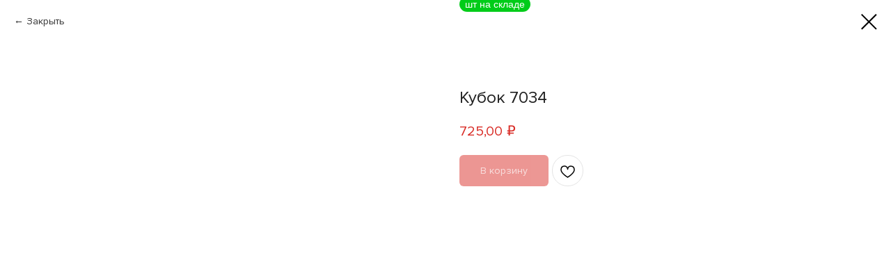

--- FILE ---
content_type: text/html; charset=UTF-8
request_url: https://recordprint.ru/nagradnayaatributika/tproduct/217559541-247728988171-kubok-7034
body_size: 26235
content:
<!DOCTYPE html> <html> <head> <meta charset="utf-8" /> <meta http-equiv="Content-Type" content="text/html; charset=utf-8" /> <meta name="viewport" content="width=device-width, initial-scale=1.0" /> <!--metatextblock-->
<title>Кубок 7034</title>
<meta name="description" content="ㅤㅤㅤㅤㅤㅤㅤㅤㅤㅤㅤㅤㅤㅤㅤㅤㅤㅤㅤㅤㅤㅤㅤㅤㅤ">
<meta name="keywords" content="">
<meta property="og:title" content="Кубок 7034" />
<meta property="og:description" content="ㅤㅤㅤㅤㅤㅤㅤㅤㅤㅤㅤㅤㅤㅤㅤㅤㅤㅤㅤㅤㅤㅤㅤㅤㅤ" />
<meta property="og:type" content="website" />
<meta property="og:url" content="https://recordprint.ru/nagradnayaatributika/tproduct/217559541-247728988171-kubok-7034" />
<meta property="og:image" content="https://static.tildacdn.com/stor3133-3736-4738-b234-303233623431/36435775.jpg" />
<link rel="canonical" href="https://recordprint.ru/nagradnayaatributika/tproduct/217559541-247728988171-kubok-7034" />
<!--/metatextblock--> <meta name="format-detection" content="telephone=no" /> <meta http-equiv="x-dns-prefetch-control" content="on"> <link rel="dns-prefetch" href="https://ws.tildacdn.com"> <link rel="dns-prefetch" href="https://static.tildacdn.com"> <link rel="icon" type="image/png" sizes="32x32" href="https://static.tildacdn.com/tild6461-3637-4134-b662-363430373833/_112.png" media="(prefers-color-scheme: light)"/> <link rel="icon" type="image/png" sizes="32x32" href="https://static.tildacdn.com/tild3331-3763-4965-b331-636334306565/_112.png" media="(prefers-color-scheme: dark)"/> <link rel="icon" type="image/svg+xml" sizes="any" href="https://static.tildacdn.com/tild6663-6432-4133-b534-303536626661/favicon.svg"> <link rel="apple-touch-icon" type="image/png" href="https://static.tildacdn.com/tild6239-6638-4565-a164-353261366430/_112.png"> <link rel="icon" type="image/png" sizes="192x192" href="https://static.tildacdn.com/tild6239-6638-4565-a164-353261366430/_112.png"> <!-- Assets --> <script src="https://neo.tildacdn.com/js/tilda-fallback-1.0.min.js" async charset="utf-8"></script> <link rel="stylesheet" href="https://static.tildacdn.com/css/tilda-grid-3.0.min.css" type="text/css" media="all" onerror="this.loaderr='y';"/> <link rel="stylesheet" href="https://static.tildacdn.com/ws/project2807503/tilda-blocks-page13083203.min.css?t=1768035397" type="text/css" media="all" onerror="this.loaderr='y';" /> <link rel="stylesheet" href="https://static.tildacdn.com/css/tilda-animation-2.0.min.css" type="text/css" media="all" onerror="this.loaderr='y';" /> <link rel="stylesheet" href="https://static.tildacdn.com/css/tilda-popup-1.1.min.css" type="text/css" media="print" onload="this.media='all';" onerror="this.loaderr='y';" /> <noscript><link rel="stylesheet" href="https://static.tildacdn.com/css/tilda-popup-1.1.min.css" type="text/css" media="all" /></noscript> <link rel="stylesheet" href="https://static.tildacdn.com/css/tilda-slds-1.4.min.css" type="text/css" media="print" onload="this.media='all';" onerror="this.loaderr='y';" /> <noscript><link rel="stylesheet" href="https://static.tildacdn.com/css/tilda-slds-1.4.min.css" type="text/css" media="all" /></noscript> <link rel="stylesheet" href="https://static.tildacdn.com/css/tilda-catalog-1.1.min.css" type="text/css" media="print" onload="this.media='all';" onerror="this.loaderr='y';" /> <noscript><link rel="stylesheet" href="https://static.tildacdn.com/css/tilda-catalog-1.1.min.css" type="text/css" media="all" /></noscript> <link rel="stylesheet" href="https://static.tildacdn.com/css/tilda-forms-1.0.min.css" type="text/css" media="all" onerror="this.loaderr='y';" /> <link rel="stylesheet" href="https://static.tildacdn.com/css/tilda-catalog-filters-1.0.min.css" type="text/css" media="all" onerror="this.loaderr='y';" /> <link rel="stylesheet" href="https://static.tildacdn.com/css/tilda-menusub-1.0.min.css" type="text/css" media="print" onload="this.media='all';" onerror="this.loaderr='y';" /> <noscript><link rel="stylesheet" href="https://static.tildacdn.com/css/tilda-menusub-1.0.min.css" type="text/css" media="all" /></noscript> <link rel="stylesheet" href="https://static.tildacdn.com/css/tilda-menu-widgeticons-1.0.min.css" type="text/css" media="all" onerror="this.loaderr='y';" /> <link rel="stylesheet" href="https://static.tildacdn.com/css/tilda-cart-1.0.min.css" type="text/css" media="all" onerror="this.loaderr='y';" /> <link rel="stylesheet" href="https://static.tildacdn.com/css/tilda-wishlist-1.0.min.css" type="text/css" media="all" onerror="this.loaderr='y';" /> <link rel="stylesheet" href="https://static.tildacdn.com/css/tilda-zero-gallery-1.0.min.css" type="text/css" media="all" onerror="this.loaderr='y';" /> <link rel="stylesheet" href="https://static.tildacdn.com/css/tilda-zoom-2.0.min.css" type="text/css" media="print" onload="this.media='all';" onerror="this.loaderr='y';" /> <noscript><link rel="stylesheet" href="https://static.tildacdn.com/css/tilda-zoom-2.0.min.css" type="text/css" media="all" /></noscript> <link rel="stylesheet" type="text/css" href="https://ws.tildacdn.com/project2807503/custom.css?t=1768035397"> <script nomodule src="https://static.tildacdn.com/js/tilda-polyfill-1.0.min.js" charset="utf-8"></script> <script type="text/javascript">function t_onReady(func) {if(document.readyState!='loading') {func();} else {document.addEventListener('DOMContentLoaded',func);}}
function t_onFuncLoad(funcName,okFunc,time) {if(typeof window[funcName]==='function') {okFunc();} else {setTimeout(function() {t_onFuncLoad(funcName,okFunc,time);},(time||100));}}function t_throttle(fn,threshhold,scope) {return function() {fn.apply(scope||this,arguments);};}function t396_initialScale(t){var e=document.getElementById("rec"+t);if(e){var i=e.querySelector(".t396__artboard");if(i){window.tn_scale_initial_window_width||(window.tn_scale_initial_window_width=document.documentElement.clientWidth);var a=window.tn_scale_initial_window_width,r=[],n,l=i.getAttribute("data-artboard-screens");if(l){l=l.split(",");for(var o=0;o<l.length;o++)r[o]=parseInt(l[o],10)}else r=[320,480,640,960,1200];for(var o=0;o<r.length;o++){var d=r[o];a>=d&&(n=d)}var _="edit"===window.allrecords.getAttribute("data-tilda-mode"),c="center"===t396_getFieldValue(i,"valign",n,r),s="grid"===t396_getFieldValue(i,"upscale",n,r),w=t396_getFieldValue(i,"height_vh",n,r),g=t396_getFieldValue(i,"height",n,r),u=!!window.opr&&!!window.opr.addons||!!window.opera||-1!==navigator.userAgent.indexOf(" OPR/");if(!_&&c&&!s&&!w&&g&&!u){var h=parseFloat((a/n).toFixed(3)),f=[i,i.querySelector(".t396__carrier"),i.querySelector(".t396__filter")],v=Math.floor(parseInt(g,10)*h)+"px",p;i.style.setProperty("--initial-scale-height",v);for(var o=0;o<f.length;o++)f[o].style.setProperty("height","var(--initial-scale-height)");t396_scaleInitial__getElementsToScale(i).forEach((function(t){t.style.zoom=h}))}}}}function t396_scaleInitial__getElementsToScale(t){return t?Array.prototype.slice.call(t.children).filter((function(t){return t&&(t.classList.contains("t396__elem")||t.classList.contains("t396__group"))})):[]}function t396_getFieldValue(t,e,i,a){var r,n=a[a.length-1];if(!(r=i===n?t.getAttribute("data-artboard-"+e):t.getAttribute("data-artboard-"+e+"-res-"+i)))for(var l=0;l<a.length;l++){var o=a[l];if(!(o<=i)&&(r=o===n?t.getAttribute("data-artboard-"+e):t.getAttribute("data-artboard-"+e+"-res-"+o)))break}return r}window.TN_SCALE_INITIAL_VER="1.0",window.tn_scale_initial_window_width=null;</script> <script src="https://static.tildacdn.com/js/tilda-scripts-3.0.min.js" charset="utf-8" defer onerror="this.loaderr='y';"></script> <script src="https://static.tildacdn.com/ws/project2807503/tilda-blocks-page13083203.min.js?t=1768035397" charset="utf-8" onerror="this.loaderr='y';"></script> <script src="https://static.tildacdn.com/js/tilda-lazyload-1.0.min.js" charset="utf-8" async onerror="this.loaderr='y';"></script> <script src="https://static.tildacdn.com/js/tilda-animation-2.0.min.js" charset="utf-8" async onerror="this.loaderr='y';"></script> <script src="https://static.tildacdn.com/js/hammer.min.js" charset="utf-8" async onerror="this.loaderr='y';"></script> <script src="https://static.tildacdn.com/js/tilda-slds-1.4.min.js" charset="utf-8" async onerror="this.loaderr='y';"></script> <script src="https://static.tildacdn.com/js/tilda-products-1.0.min.js" charset="utf-8" async onerror="this.loaderr='y';"></script> <script src="https://static.tildacdn.com/js/tilda-catalog-1.1.min.js" charset="utf-8" async onerror="this.loaderr='y';"></script> <script src="https://static.tildacdn.com/js/tilda-zero-1.1.min.js" charset="utf-8" async onerror="this.loaderr='y';"></script> <script src="https://static.tildacdn.com/js/tilda-menusub-1.0.min.js" charset="utf-8" async onerror="this.loaderr='y';"></script> <script src="https://static.tildacdn.com/js/tilda-menu-1.0.min.js" charset="utf-8" async onerror="this.loaderr='y';"></script> <script src="https://static.tildacdn.com/js/tilda-menu-widgeticons-1.0.min.js" charset="utf-8" async onerror="this.loaderr='y';"></script> <script src="https://static.tildacdn.com/js/tilda-submenublocks-1.0.min.js" charset="utf-8" async onerror="this.loaderr='y';"></script> <script src="https://static.tildacdn.com/js/tilda-forms-1.0.min.js" charset="utf-8" async onerror="this.loaderr='y';"></script> <script src="https://static.tildacdn.com/js/tilda-cart-1.1.min.js" charset="utf-8" async onerror="this.loaderr='y';"></script> <script src="https://static.tildacdn.com/js/tilda-widget-positions-1.0.min.js" charset="utf-8" async onerror="this.loaderr='y';"></script> <script src="https://static.tildacdn.com/js/tilda-wishlist-1.0.min.js" charset="utf-8" async onerror="this.loaderr='y';"></script> <script src="https://static.tildacdn.com/js/tilda-popup-1.0.min.js" charset="utf-8" async onerror="this.loaderr='y';"></script> <script src="https://static.tildacdn.com/js/tilda-zero-gallery-1.0.min.js" charset="utf-8" async onerror="this.loaderr='y';"></script> <script src="https://static.tildacdn.com/js/tilda-animation-ext-1.0.min.js" charset="utf-8" async onerror="this.loaderr='y';"></script> <script src="https://static.tildacdn.com/js/tilda-zoom-2.0.min.js" charset="utf-8" async onerror="this.loaderr='y';"></script> <script src="https://static.tildacdn.com/js/tilda-zero-scale-1.0.min.js" charset="utf-8" async onerror="this.loaderr='y';"></script> <script src="https://static.tildacdn.com/js/tilda-skiplink-1.0.min.js" charset="utf-8" async onerror="this.loaderr='y';"></script> <script src="https://static.tildacdn.com/js/tilda-events-1.0.min.js" charset="utf-8" async onerror="this.loaderr='y';"></script> <script type="text/javascript">window.dataLayer=window.dataLayer||[];</script> <script type="text/javascript">(function() {if((/bot|google|yandex|baidu|bing|msn|duckduckbot|teoma|slurp|crawler|spider|robot|crawling|facebook/i.test(navigator.userAgent))===false&&typeof(sessionStorage)!='undefined'&&sessionStorage.getItem('visited')!=='y'&&document.visibilityState){var style=document.createElement('style');style.type='text/css';style.innerHTML='@media screen and (min-width: 980px) {.t-records {opacity: 0;}.t-records_animated {-webkit-transition: opacity ease-in-out .2s;-moz-transition: opacity ease-in-out .2s;-o-transition: opacity ease-in-out .2s;transition: opacity ease-in-out .2s;}.t-records.t-records_visible {opacity: 1;}}';document.getElementsByTagName('head')[0].appendChild(style);function t_setvisRecs(){var alr=document.querySelectorAll('.t-records');Array.prototype.forEach.call(alr,function(el) {el.classList.add("t-records_animated");});setTimeout(function() {Array.prototype.forEach.call(alr,function(el) {el.classList.add("t-records_visible");});sessionStorage.setItem("visited","y");},400);}
document.addEventListener('DOMContentLoaded',t_setvisRecs);}})();</script></head> <body class="t-body" style="margin:0;"> <!--allrecords--> <div id="allrecords" class="t-records" data-product-page="y" data-hook="blocks-collection-content-node" data-tilda-project-id="2807503" data-tilda-page-id="13083203" data-tilda-page-alias="nagradnayaatributika" data-tilda-formskey="c8120a13fbddd4bf76d763a9052a6e9f" data-tilda-imgoptimoff="yes" data-tilda-lazy="yes" data-tilda-root-zone="com" data-tilda-project-country="RU">
<div id="rec466886696" class="r t-rec" style="" data-animationappear="off" data-record-type="1002"> <script>t_onReady(function() {setTimeout(function() {t_onFuncLoad('twishlist__init',function() {twishlist__init('466886696');});},500);var rec=document.querySelector('#rec466886696');if(!rec) return;var userAgent=navigator.userAgent.toLowerCase();var isAndroid=userAgent.indexOf('android')!==-1;var body=document.body;if(!body) return;var isScrollablefFix=body.classList.contains('t-body_scrollable-fix-for-android');if(isAndroid&&!isScrollablefFix) {body.classList.add('t-body_scrollable-fix-for-android');document.head.insertAdjacentHTML('beforeend','<style>@media screen and (max-width: 560px) {\n.t-body_scrollable-fix-for-android {\noverflow: visible !important;\n}\n}\n</style>');console.log('Android css fix was inited');};if(userAgent.indexOf('instagram')!==-1&&userAgent.indexOf('iphone')!==-1) {body.style.position='relative';}
var wishlistWindow=rec.querySelector('.t1002__wishlistwin');var currentMode=document.querySelector('.t-records').getAttribute('data-tilda-mode');if(wishlistWindow&&currentMode!=='edit'&&currentMode!=='preview') {wishlistWindow.addEventListener('scroll',t_throttle(function() {if(window.lazy==='y'||document.querySelector('#allrecords').getAttribute('data-tilda-lazy')==='yes') {t_onFuncLoad('t_lazyload_update',function() {t_lazyload_update();});}},500));}});</script> <div class="t1002" data-wishlist-hook="#showfavorites" data-wishlistbtn-pos="picture" data-project-currency="₽" data-project-currency-side="r" data-project-currency-sep="," data-project-currency-code="RUB"> <div class="t1002__wishlisticon" style=""> <div class="t1002__wishlisticon-wrapper"> <div class="t1002__wishlisticon-imgwrap"> <svg role="img" width="41" height="35" viewBox="0 0 41 35" fill="none" xmlns="http://www.w3.org/2000/svg" class="t1002__wishlisticon-img"> <path d="M39.9516 11.9535C39.9516 22.5416 20.4993 33.8088 20.4993 33.8088C20.4993 33.8088 1.04688 22.5416 1.04688 11.9535C1.04688 -2.42254 20.4993 -2.2284 20.4993 10.4239C20.4993 -2.2284 39.9516 -2.03914 39.9516 11.9535Z" stroke-width="1.5" stroke-linejoin="round"/> </svg> </div> <div class="t1002__wishlisticon-counter js-wishlisticon-counter"></div> </div> </div> <div class="t1002__wishlistwin" style="display:none"> <div class="t1002__wishlistwin-content"> <div class="t1002__close t1002__wishlistwin-close"> <button type="button" class="t1002__close-button t1002__wishlistwin-close-wrapper" aria-label="Закрыть вишлист"> <svg role="presentation" class="t1002__wishlistwin-close-icon" width="23px" height="23px" viewBox="0 0 23 23" version="1.1" xmlns="http://www.w3.org/2000/svg" xmlns:xlink="http://www.w3.org/1999/xlink"> <g stroke="none" stroke-width="1" fill="#000" fill-rule="evenodd"> <rect transform="translate(11.313708, 11.313708) rotate(-45.000000) translate(-11.313708, -11.313708) " x="10.3137085" y="-3.6862915" width="2" height="30"></rect> <rect transform="translate(11.313708, 11.313708) rotate(-315.000000) translate(-11.313708, -11.313708) " x="10.3137085" y="-3.6862915" width="2" height="30"></rect> </g> </svg> </button> </div> <div class="t1002__wishlistwin-top"> <div class="t1002__wishlistwin-heading t-name t-name_xl"></div> </div> <div class="t1002__wishlistwin-products"></div> </div> </div> </div> <style>.t1002__addBtn:not(.t-popup .t1002__addBtn):not(.t-store__product-snippet .t1002__addBtn){}.t1002__addBtn{border-radius:30px;}.t1002__addBtn svg path{}</style> </div>

<!-- PRODUCT START -->

                
                        
                    
        
        

<div id="rec217559541" class="r t-rec" style="background-color:#ffffff;" data-bg-color="#ffffff">
    <div class="t-store t-store__prod-snippet__container">

        
                <div class="t-store__prod-popup__close-txt-wr" style="position:absolute;">
            <a href="https://recordprint.ru/nagradnayaatributika" class="js-store-close-text t-store__prod-popup__close-txt t-descr t-descr_xxs" style="color:#000000;">
                Закрыть
            </a>
        </div>
        
        <a href="https://recordprint.ru/nagradnayaatributika" class="t-popup__close" style="position:absolute; background-color:#ffffff">
            <div class="t-popup__close-wrapper">
                <svg class="t-popup__close-icon t-popup__close-icon_arrow" width="26px" height="26px" viewBox="0 0 26 26" version="1.1" xmlns="http://www.w3.org/2000/svg" xmlns:xlink="http://www.w3.org/1999/xlink"><path d="M10.4142136,5 L11.8284271,6.41421356 L5.829,12.414 L23.4142136,12.4142136 L23.4142136,14.4142136 L5.829,14.414 L11.8284271,20.4142136 L10.4142136,21.8284271 L2,13.4142136 L10.4142136,5 Z" fill="#000000"></path></svg>
                <svg class="t-popup__close-icon t-popup__close-icon_cross" width="23px" height="23px" viewBox="0 0 23 23" version="1.1" xmlns="http://www.w3.org/2000/svg" xmlns:xlink="http://www.w3.org/1999/xlink"><g stroke="none" stroke-width="1" fill="#000000" fill-rule="evenodd"><rect transform="translate(11.313708, 11.313708) rotate(-45.000000) translate(-11.313708, -11.313708) " x="10.3137085" y="-3.6862915" width="2" height="30"></rect><rect transform="translate(11.313708, 11.313708) rotate(-315.000000) translate(-11.313708, -11.313708) " x="10.3137085" y="-3.6862915" width="2" height="30"></rect></g></svg>
            </div>
        </a>
        
        <div class="js-store-product js-product t-store__product-snippet" data-product-lid="247728988171" data-product-uid="247728988171" itemscope itemtype="http://schema.org/Product">
            <meta itemprop="productID" content="247728988171" />

            <div class="t-container">
                <div>
                    <meta itemprop="image" content="https://static.tildacdn.com/stor3133-3736-4738-b234-303233623431/36435775.jpg" />
                    <div class="t-store__prod-popup__slider js-store-prod-slider t-store__prod-popup__col-left t-col t-col_6">
                        <div class="js-product-img" style="width:100%;padding-bottom:75%;background-size:cover;opacity:0;">
                        </div>
                    </div>
                    <div class="t-store__prod-popup__info t-align_left t-store__prod-popup__col-right t-col t-col_6">

                        <div class="t-store__prod-popup__title-wrapper">
                            <h1 class="js-store-prod-name js-product-name t-store__prod-popup__name t-name t-name_xl" itemprop="name" style="color:#1f1f1f;font-weight:500;">Кубок 7034</h1>
                            <div class="t-store__prod-popup__brand t-descr t-descr_xxs" >
                                                            </div>
                            <div class="t-store__prod-popup__sku t-descr t-descr_xxs">
                                <span class="js-store-prod-sku js-product-sku" translate="no" >
                                    
                                </span>
                            </div>
                        </div>

                                                                        <div itemprop="offers" itemscope itemtype="http://schema.org/AggregateOffer" style="display:none;">
                            <meta itemprop="lowPrice" content="725.00" />
                            <meta itemprop="highPrice" content="1587.00" />
                            <meta itemprop="priceCurrency" content="RUB" />
                                                        <link itemprop="availability" href="http://schema.org/OutOfStock">
                                                                                    <div itemprop="offers" itemscope itemtype="http://schema.org/Offer" style="display:none;">
                                <meta itemprop="serialNumber" content="369464690691" />
                                                                <meta itemprop="price" content="725.00" />
                                <meta itemprop="priceCurrency" content="RUB" />
                                                                <link itemprop="availability" href="http://schema.org/OutOfStock">
                                                            </div>
                                                        <div itemprop="offers" itemscope itemtype="http://schema.org/Offer" style="display:none;">
                                <meta itemprop="serialNumber" content="332388833391" />
                                                                <meta itemprop="price" content="1587.00" />
                                <meta itemprop="priceCurrency" content="RUB" />
                                                                <link itemprop="availability" href="http://schema.org/OutOfStock">
                                                            </div>
                                                        <div itemprop="offers" itemscope itemtype="http://schema.org/Offer" style="display:none;">
                                <meta itemprop="serialNumber" content="143545217361" />
                                                                <meta itemprop="price" content="1122.00" />
                                <meta itemprop="priceCurrency" content="RUB" />
                                                                <link itemprop="availability" href="http://schema.org/OutOfStock">
                                                            </div>
                                                        <div itemprop="offers" itemscope itemtype="http://schema.org/Offer" style="display:none;">
                                <meta itemprop="serialNumber" content="347012986421" />
                                                                <meta itemprop="price" content="989.00" />
                                <meta itemprop="priceCurrency" content="RUB" />
                                                                <link itemprop="availability" href="http://schema.org/OutOfStock">
                                                            </div>
                                                        <div itemprop="offers" itemscope itemtype="http://schema.org/Offer" style="display:none;">
                                <meta itemprop="serialNumber" content="308933591361" />
                                                                <meta itemprop="price" content="863.00" />
                                <meta itemprop="priceCurrency" content="RUB" />
                                                                <link itemprop="availability" href="http://schema.org/OutOfStock">
                                                            </div>
                                                    </div>
                        
                                                
                        <div class="js-store-price-wrapper t-store__prod-popup__price-wrapper">
                            <div class="js-store-prod-price t-store__prod-popup__price t-store__prod-popup__price-item t-name t-name_md" style="color:#d92e28;font-weight:400;">
                                                                <div class="js-product-price js-store-prod-price-val t-store__prod-popup__price-value" data-product-price-def="725.0000" data-product-price-def-str="725,00">725,00</div><div class="t-store__prod-popup__price-currency" translate="no">₽</div>
                                                            </div>
                            <div class="js-store-prod-price-old t-store__prod-popup__price_old t-store__prod-popup__price-item t-name t-name_md" style="color:#b3b3b3;font-weight:400;display:none;">
                                                                <div class="js-store-prod-price-old-val t-store__prod-popup__price-value"></div><div class="t-store__prod-popup__price-currency" translate="no">₽</div>
                                                            </div>
                        </div>

                        <div class="js-product-controls-wrapper">
                        </div>

                        <div class="t-store__prod-popup__links-wrapper">
                                                    </div>

                                                <div class="t-store__prod-popup__btn-wrapper"   tt="В корзину">
                                                        <a href="#order" class="t-store__prod-popup__btn t-store__prod-popup__btn_disabled t-btn t-btn_sm" style="color:#ffffff;background-color:#d92e28;border-radius:6px;-moz-border-radius:6px;-webkit-border-radius:6px;font-family:Proxima;font-weight:400;">
                                <table style="width:100%; height:100%;">
                                    <tbody>
                                        <tr>
                                            <td class="js-store-prod-popup-buy-btn-txt">В корзину</td>
                                        </tr>
                                    </tbody>
                                </table>
                            </a>
                                                    </div>
                        
                        <div class="js-store-prod-text t-store__prod-popup__text t-descr t-descr_xxs" >
                                                    <div class="js-store-prod-all-text" itemprop="description">
                                ㅤㅤㅤㅤㅤㅤㅤㅤㅤㅤㅤㅤㅤㅤㅤㅤㅤㅤㅤㅤㅤㅤㅤㅤㅤ                            </div>
                                                                            <div class="js-store-prod-all-charcs">
                                                                                                                                                                        </div>
                                                </div>

                    </div>
                </div>

                            </div>
        </div>
                <div class="t-store__relevants__container">
            <div class="t-container">
                <div class="t-col">
                    <div class="t-store__relevants__title t-uptitle t-uptitle_xxl" style="color:#1f1f1f;font-weight:500;"></div>
                    <div class="t-store__relevants-grid-cont js-store-relevants-grid-cont js-store-grid-cont t-store__valign-buttons"></div>
                </div>
            </div>
        </div>
                <div class="js-store-error-msg t-store__error-msg-cont"></div>
        <div itemscope itemtype="http://schema.org/ImageGallery" style="display:none;">
                                                </div>

    </div>

                        
                        
    
    <style>
        /* body bg color */
        
        .t-body {
            background-color:#ffffff;
        }
        

        /* body bg color end */
        /* Slider stiles */
        .t-slds__bullet_active .t-slds__bullet_body {
            background-color: #222 !important;
        }

        .t-slds__bullet:hover .t-slds__bullet_body {
            background-color: #222 !important;
        }
        /* Slider stiles end */
    </style>
    

            
        
    <style>
        

        

        
    </style>
    
    
        
    <style>
        
    </style>
    
    
        
    <style>
        
    </style>
    
    
        
        <style>
    
                                    
        </style>
    
    
    <div class="js-store-tpl-slider-arrows" style="display: none;">
                


<div class="t-slds__arrow_wrapper t-slds__arrow_wrapper-left" data-slide-direction="left">
  <div class="t-slds__arrow t-slds__arrow-left t-slds__arrow-withbg" style="width: 40px; height: 40px;background-color: rgba(255,255,255,1);">
    <div class="t-slds__arrow_body t-slds__arrow_body-left" style="width: 9px;">
      <svg style="display: block" viewBox="0 0 9.3 17" xmlns="http://www.w3.org/2000/svg" xmlns:xlink="http://www.w3.org/1999/xlink">
                <desc>Left</desc>
        <polyline
        fill="none"
        stroke="#000000"
        stroke-linejoin="butt"
        stroke-linecap="butt"
        stroke-width="1"
        points="0.5,0.5 8.5,8.5 0.5,16.5"
        />
      </svg>
    </div>
  </div>
</div>
<div class="t-slds__arrow_wrapper t-slds__arrow_wrapper-right" data-slide-direction="right">
  <div class="t-slds__arrow t-slds__arrow-right t-slds__arrow-withbg" style="width: 40px; height: 40px;background-color: rgba(255,255,255,1);">
    <div class="t-slds__arrow_body t-slds__arrow_body-right" style="width: 9px;">
      <svg style="display: block" viewBox="0 0 9.3 17" xmlns="http://www.w3.org/2000/svg" xmlns:xlink="http://www.w3.org/1999/xlink">
        <desc>Right</desc>
        <polyline
        fill="none"
        stroke="#000000"
        stroke-linejoin="butt"
        stroke-linecap="butt"
        stroke-width="1"
        points="0.5,0.5 8.5,8.5 0.5,16.5"
        />
      </svg>
    </div>
  </div>
</div>    </div>

    
    <script>
        t_onReady(function() {
            var tildacopyEl = document.getElementById('tildacopy');
            if (tildacopyEl) tildacopyEl.style.display = 'none';

            var recid = '217559541';
            var options = {};
            var product = {"uid":247728988171,"rootpartid":2695700,"title":"Кубок 7034","descr":"ㅤㅤㅤㅤㅤㅤㅤㅤㅤㅤㅤㅤㅤㅤㅤㅤㅤㅤㅤㅤㅤㅤㅤㅤㅤ","text":"ㅤㅤㅤㅤㅤㅤㅤㅤㅤㅤㅤㅤㅤㅤㅤㅤㅤㅤㅤㅤㅤㅤㅤㅤㅤ","price":"725.0000","gallery":[{"img":"https:\/\/static.tildacdn.com\/stor3133-3736-4738-b234-303233623431\/36435775.jpg"}],"sort":1189577,"quantity":"0","portion":0,"newsort":0,"json_options":"[{\"title\":\"Высота кубка\",\"params\":[],\"values\":[\"22,5 см\",\"38 см\",\"32 см\",\"28 см\",\"26,5 см\"]},{\"title\":\"Размер кубка\",\"params\":[],\"values\":[\"E\",\"A\",\"B\",\"C\",\"D\"]}]","json_chars":"null","externalid":"PnXdGC02jdzV7C9RjVUts0","pack_label":"lwh","pack_x":0,"pack_y":0,"pack_z":0,"pack_m":0,"serverid":"master","servertime":"1768384496.2852","parentuid":"","editions":[{"uid":369464690691,"externalid":"o5fsmhEihOlBCUlICEeS81","sku":"","price":"725.00","priceold":"","quantity":"0","img":"","Высота кубка":"22,5 см","Размер кубка":"E"},{"uid":332388833391,"externalid":"Pbn3RhGdgg3A22D1um8XT3","sku":"","price":"1 587.00","priceold":"","quantity":"0","img":"","Высота кубка":"38 см","Размер кубка":"A"},{"uid":143545217361,"externalid":"5iULx8Pmi0uPoQuKVd3MF1","sku":"","price":"1 122.00","priceold":"","quantity":"0","img":"","Высота кубка":"32 см","Размер кубка":"B"},{"uid":347012986421,"externalid":"cOrtVCcLhO19MGIl6zJnT1","sku":"","price":"989.00","priceold":"","quantity":"0","img":"","Высота кубка":"28 см","Размер кубка":"C"},{"uid":308933591361,"externalid":"i5hA6L7NgFHvz7nNWr8Yu1","sku":"","price":"863.00","priceold":"","quantity":"0","img":"","Высота кубка":"26,5 см","Размер кубка":"D"}],"characteristics":[],"properties":[],"partuids":[126775499331],"url":"https:\/\/recordprint.ru\/nagradnayaatributika\/tproduct\/217559541-247728988171-kubok-7034"};

            // draw slider or show image for SEO
            if (window.isSearchBot) {
                var imgEl = document.querySelector('.js-product-img');
                if (imgEl) imgEl.style.opacity = '1';
            } else {
                
                var prodcard_optsObj = {
    hasWrap: false,
    txtPad: '',
    bgColor: '#fafafa',
    borderRadius: '',
    shadowSize: '0px',
    shadowOpacity: '',
    shadowSizeHover: '',
    shadowOpacityHover: '',
    shadowShiftyHover: '',
    btnTitle1: 'Подробнее',
    btnLink1: 'popup',
    btnTitle2: 'В корзину',
    btnLink2: 'order',
    showOpts: false};

var price_optsObj = {
    color: '#d92e28',
    colorOld: '#b3b3b3',
    fontSize: '22px',
    fontWeight: '400'
};

var popup_optsObj = {
    columns: '6',
    columns2: '6',
    isVertical: '',
    align: 'left',
    btnTitle: 'В корзину',
    closeText: 'Закрыть',
    iconColor: '#000000',
    containerBgColor: '#ffffff',
    overlayBgColorRgba: 'rgba(255,255,255,1)',
    popupStat: '/tilda/popup/rec217559541/opened',
    popupContainer: '',
    fixedButton: false,
    mobileGalleryStyle: ''
};

var slider_optsObj = {
    anim_speed: '',
    arrowColor: '#000000',
    videoPlayerIconColor: '',
    cycle: '',
    controls: 'arrowsthumbs',
    bgcolor: '#ebebeb'
};

var slider_dotsOptsObj = {
    size: '',
    bgcolor: '',
    bordersize: '',
    bgcoloractive: ''
};

var slider_slidesOptsObj = {
    zoomable: true,
    bgsize: 'cover',
    ratio: '1'
};

var typography_optsObj = {
    descrColor: '',
    titleColor: '#1f1f1f'
};

var default_sortObj = {
    in_stock: true};

var btn1_style = 'font-weight:400;font-family:Proxima;border-radius:6px;-moz-border-radius:6px;-webkit-border-radius:6px;color:#ffffff;background-color:#d92e28;';
var btn2_style = 'font-weight:400;font-family:Proxima;border-radius:6px;-moz-border-radius:6px;-webkit-border-radius:6px;color:#000000;border:1px solid #616161;';

var options_catalog = {
    btn1_style: btn1_style,
    btn2_style: btn2_style,
    storepart: '126775499331',
    prodCard: prodcard_optsObj,
    popup_opts: popup_optsObj,
    defaultSort: default_sortObj,
    slider_opts: slider_optsObj,
    slider_dotsOpts: slider_dotsOptsObj,
    slider_slidesOpts: slider_slidesOptsObj,
    typo: typography_optsObj,
    price: price_optsObj,
    blocksInRow: '4',
    imageHover: true,
    imageHeight: '',
    imageRatioClass: 't-store__card__imgwrapper_1-1',
    align: 'left',
    vindent: '',
    isHorizOnMob:false,
    itemsAnim: '',
    hasOriginalAspectRatio: false,
    markColor: '#ffffff',
    markBgColor: '#ff4a4a',
    currencySide: 'r',
    currencyTxt: '₽',
    currencySeparator: ',',
    currencyDecimal: '',
    btnSize: '',
    verticalAlignButtons: true,
    hideFilters: false,
    titleRelevants: '',
    showRelevants: '549273983361',
    relevants_slider: true,
    relevants_quantity: '20',
    isFlexCols: true,
    isPublishedPage: true,
    previewmode: true,
    colClass: 't-col t-col_3',
    ratio: '1_1',
    sliderthumbsside: '',
    showStoreBtnQuantity: '',
    tabs: '',
    galleryStyle: '',
    title_typo: '',
    descr_typo: '',
    price_typo: '',
    price_old_typo: '',
    menu_typo: '',
    options_typo: '',
    sku_typo: '',
    characteristics_typo: '',
    button_styles: '',
    button2_styles: '',
    buttonicon: '',
    buttoniconhover: '',
};                
                // emulate, get options_catalog from file store_catalog_fields
                options = options_catalog;
                options.typo.title = "color:#1f1f1f;font-weight:500;" || '';
                options.typo.descr = "" || '';

                try {
                    if (options.showRelevants) {
                        var itemsCount = '20';
                        var relevantsMethod;
                        switch (options.showRelevants) {
                            case 'cc':
                                relevantsMethod = 'current_category';
                                break;
                            case 'all':
                                relevantsMethod = 'all_categories';
                                break;
                            default:
                                relevantsMethod = 'category_' + options.showRelevants;
                                break;
                        }

                        t_onFuncLoad('t_store_loadProducts', function() {
                            t_store_loadProducts(
                                'relevants',
                                recid,
                                options,
                                false,
                                {
                                    currentProductUid: '247728988171',
                                    relevantsQuantity: itemsCount,
                                    relevantsMethod: relevantsMethod,
                                    relevantsSort: 'random'
                                }
                            );
                        });
                    }
                } catch (e) {
                    console.log('Error in relevants: ' + e);
                }
            }

            
                            options.popup_opts.btnTitle = 'В корзину';
                        

            window.tStoreOptionsList = [{"title":"Высота","params":{"view":"select","hasColor":false,"linkImage":false},"values":[{"id":3154753,"value":"10х10 см"},{"id":14224084,"value":"11 см"},{"id":16492327,"value":"11мм"},{"id":3154756,"value":"11х8"},{"id":14224075,"value":"13 см"},{"id":17557663,"value":"14 см"},{"id":32304790,"value":"15,5 см"},{"id":26034702,"value":"17 см"},{"id":17789032,"value":"17,5 см"},{"id":32304786,"value":"18 см"},{"id":26034706,"value":"19 см"},{"id":32304794,"value":"23 см"},{"id":24850166,"value":"29 см"},{"id":33000074,"value":"30 см"},{"id":33000070,"value":"31 см"},{"id":24726458,"value":"34 см"},{"id":2825860,"value":"37 см"},{"id":26863258,"value":"38 см"},{"id":2827210,"value":"40 см"},{"id":21823930,"value":"40,5 см"},{"id":21823934,"value":"41,5 см"},{"id":24726466,"value":"44,5 см"},{"id":3154750,"value":"5,2х7,7 см"},{"id":3154747,"value":"6,5х6,5 см"},{"id":29001802,"value":"62 см"},{"id":29001798,"value":"68 см"},{"id":29001810,"value":"72,5 см"}]},{"title":"Цвет","params":{"view":"select","hasColor":false,"linkImage":false},"values":[{"id":16416136,"value":"Бежевый"},{"id":5923309,"value":"Белый"},{"id":2829361,"value":"Бронза"},{"id":3231301,"value":"Жёлтый"},{"id":32690402,"value":"Зелёный"},{"id":2829355,"value":"Золото"},{"id":20088778,"value":"Красный"},{"id":31201182,"value":"Оранжевый"},{"id":5923498,"value":"орех"},{"id":26154214,"value":"Ореховый"},{"id":32690406,"value":"Прозрачный"},{"id":13965898,"value":"Розовый"},{"id":2829358,"value":"Серебро"},{"id":32690410,"value":"Серый"},{"id":2976973,"value":"Синий"},{"id":35194618,"value":"Темно-синий"},{"id":32690414,"value":"Фиолетовый"},{"id":13952044,"value":"царапанное золото"},{"id":13952047,"value":"царапанное серебро"},{"id":3231307,"value":"Чёрный"},{"id":16415953,"value":"ярко-синий"}]},{"title":"Ширина","params":[],"values":[{"id":5923261,"value":"11 мм"},{"id":5923258,"value":"22 мм"},{"id":37325278,"value":"25 мм"},{"id":34564122,"value":"35 мм"}]},{"title":"Высота","params":{"view":"select","hasColor":false,"linkImage":false},"values":[{"id":"13883167","value":"11 см"},{"id":"13965901","value":"13 см"},{"id":"14062588","value":"14 см"},{"id":"13883251","value":"15 см"},{"id":"13965895","value":"17 см"},{"id":"14034454","value":"17,5 см"},{"id":"13883245","value":"18 см"},{"id":"13883161","value":"19 см"},{"id":"13883242","value":"20 см"},{"id":"13883104","value":"20,5 см"},{"id":"13883080","value":"21 см"},{"id":"13883134","value":"21,5 см"},{"id":"13883206","value":"22 см"},{"id":"13883116","value":"22,5 см"},{"id":"13883101","value":"23 см"},{"id":"13883275","value":"23,5 см"},{"id":"13883065","value":"24 см"},{"id":"13883215","value":"24,5 см"},{"id":"2960767","value":"25"},{"id":"5921602","value":"25 мм"},{"id":"13883074","value":"25 см"},{"id":"13883149","value":"25,5 см"},{"id":"13883098","value":"26 см"},{"id":"13883077","value":"26,5 см"},{"id":"13883230","value":"27 см"},{"id":"13883089","value":"27,5 см"},{"id":"13883113","value":"28 см"},{"id":"13883221","value":"28,5 см"},{"id":"13883071","value":"29 см"},{"id":"13883248","value":"29,5 см"},{"id":"13882993","value":"30 см"},{"id":"13883185","value":"30,5 см"},{"id":"13883200","value":"31 см"},{"id":"13883227","value":"31,5 см"},{"id":"13882870","value":"32 см"},{"id":"13883284","value":"32,5 см"},{"id":"13883122","value":"33 см"},{"id":"13883164","value":"33,5 см"},{"id":"13882990","value":"34 см"},{"id":"13883146","value":"34,5 см"},{"id":"13883209","value":"35 см"},{"id":"13883281","value":"35,5 см"},{"id":"13883131","value":"36 см"},{"id":"13883137","value":"36,5 см"},{"id":"13882867","value":"37 см"},{"id":"13883176","value":"37,5 см"},{"id":"13883086","value":"38 см"},{"id":"13883179","value":"38,5 см"},{"id":"13883188","value":"39 см"},{"id":"13883143","value":"39,5 см"},{"id":"13883128","value":"40 см"},{"id":"13883182","value":"41 см"},{"id":"13883224","value":"41,5 см"},{"id":"13883194","value":"42 см"},{"id":"13883218","value":"42,5 см"},{"id":"13883107","value":"43 см"},{"id":"13883191","value":"43,5 см"},{"id":"13882873","value":"44 см"},{"id":"13883239","value":"45 см"},{"id":"13883173","value":"45,5 см"},{"id":"13883203","value":"46 см"},{"id":"14081998","value":"46,5 см"},{"id":"13883272","value":"47 см"},{"id":"13883269","value":"48 см"},{"id":"13883092","value":"49 см"},{"id":"2960782","value":"50"},{"id":"5921605","value":"50 мм"},{"id":"13883119","value":"50 см"},{"id":"13883290","value":"50,5 см"},{"id":"13883260","value":"52 см"},{"id":"13883140","value":"53,5 см"},{"id":"13883170","value":"54 см"},{"id":"13883152","value":"55 см"},{"id":"13883266","value":"56,5 см"},{"id":"13883155","value":"58 см"},{"id":"14036563","value":"59 см"},{"id":"13883233","value":"59,5 см"},{"id":"13883254","value":"61,5 см"},{"id":"14036560","value":"65 см"},{"id":"14033608","value":"9 см"}]},{"title":"Цены на опт","params":{"view":"select","hasColor":false,"linkImage":false},"values":[{"id":18512560,"value":"1 шт"},{"id":15418792,"value":"100 шт"},{"id":18054280,"value":"20 шт"},{"id":15418795,"value":"200 шт"},{"id":2964142,"value":"200+"},{"id":15418798,"value":"300 шт"},{"id":3232234,"value":"40+"},{"id":18321382,"value":"400 шт"},{"id":18321379,"value":"50 шт"},{"id":3910399,"value":"до 10 шт"},{"id":4543930,"value":"до 100 шт"},{"id":34568606,"value":"до 11 шт"},{"id":3232225,"value":"до 20 шт"},{"id":2964133,"value":"до 50 шт"},{"id":18466711,"value":"от 1 до 20 шт"},{"id":3910402,"value":"от 10 до 20 шт"},{"id":18010918,"value":"от 10 до 25 шт"},{"id":18071047,"value":"от 10 до 30 шт"},{"id":18447457,"value":"от 10 до 49 шт"},{"id":2985559,"value":"от 100 до 200 шт"},{"id":2964139,"value":"от 100 до 200шт"},{"id":18237889,"value":"от 100 шт"},{"id":18054259,"value":"от 1001 до 3000 шт"},{"id":18471889,"value":"от 101 до 200 шт"},{"id":18054253,"value":"от 101 до 500 шт"},{"id":34568626,"value":"от 108 шт"},{"id":18513148,"value":"от 11 до 30 шт"},{"id":34568610,"value":"от 12 до 23 шт"},{"id":18513142,"value":"от 2 до 5 шт"},{"id":4542412,"value":"от 20 до 30 шт"},{"id":12473074,"value":"от 20 до 50 шт"},{"id":18070441,"value":"от 20 до 60 шт"},{"id":18448213,"value":"от 200 до 499 шт"},{"id":18449530,"value":"от 200 до 500 шт"},{"id":18237862,"value":"от 200 шт"},{"id":18448222,"value":"от 2000 шт"},{"id":18466720,"value":"от 201 до 500 шт"},{"id":18054250,"value":"от 21 до 100 шт"},{"id":3232228,"value":"от 21 до 30 шт"},{"id":18466714,"value":"от 21 до 50 шт"},{"id":34568614,"value":"от 24 до 35 шт"},{"id":18012367,"value":"от 25 до 50 шт"},{"id":18071050,"value":"от 30 до 100 шт"},{"id":36446038,"value":"от 30 до 50 шт"},{"id":18244000,"value":"от 3000 шт"},{"id":3232231,"value":"от 31 до 40 шт"},{"id":18513151,"value":"от 31 до 50 шт"},{"id":34568618,"value":"от 36 до 71 шт"},{"id":18315451,"value":"от 400 шт"},{"id":2985556,"value":"от 50 до 100 шт"},{"id":2964136,"value":"от 50 до 100шт"},{"id":18448594,"value":"от 50 до 199 шт"},{"id":18449527,"value":"от 50 до 200 шт"},{"id":18447460,"value":"от 50 до 99 шт"},{"id":18010924,"value":"от 50 до100 шт"},{"id":18449533,"value":"от 500 до 1000 шт"},{"id":18448216,"value":"от 500 до 999 шт"},{"id":18321385,"value":"от 500 шт"},{"id":18054256,"value":"от 501 до 1000 шт"},{"id":20088622,"value":"от 501 до 999 шт"},{"id":18466723,"value":"от 501 шт"},{"id":18466717,"value":"от 51 до 200 шт"},{"id":36446042,"value":"от 51 до 99 шт"},{"id":18513145,"value":"от 6 до 10 шт"},{"id":18070444,"value":"от 60 до 80 шт"},{"id":34568622,"value":"от 72 до 107"},{"id":18070447,"value":"от 80 до 100 шт"},{"id":18010921,"value":"от от 25 до 50 шт"},{"id":18448600,"value":"тираж 1000 шт"},{"id":18448603,"value":"тираж 2000 шт"},{"id":18448606,"value":"тираж 3000 шт"},{"id":18448609,"value":"тираж 4000 шт"},{"id":18448612,"value":"тираж 5000 шт"}]},{"title":"Толщина плёнки","params":[],"values":[{"id":"19323007","value":"100 мкр"},{"id":"19323025","value":"75 мкр"}]},{"title":"Площадь","params":[],"values":[{"id":"4544632","value":"пог.м."}]},{"title":"Формат листа","params":{"view":"select","hasColor":false,"linkImage":false},"values":[{"id":"4544917","value":"А3"},{"id":"4544914","value":"А4"}]},{"title":"Место","params":[],"values":[{"id":5921614,"value":"1 место"},{"id":5921617,"value":"2 место"},{"id":5921620,"value":"3 место"}]},{"title":"Рекламное поле","params":[],"values":[{"id":"5923294","value":"110х220 см"},{"id":"13925932","value":"180х80 см"},{"id":"13925929","value":"65х165 см"},{"id":"17130949","value":"95х195 см"}]},{"title":"Материал","params":[],"values":[{"id":17938681,"value":"блэкаут"},{"id":17938675,"value":"габардин"},{"id":30110314,"value":"Полувелюр"},{"id":16416013,"value":"ПЭ touch cotton"},{"id":17938678,"value":"сатен"},{"id":16415968,"value":"таффета"},{"id":16415971,"value":"флажная сетка"},{"id":16416010,"value":"Хлопок"}]},{"title":"Плотность","params":[],"values":[{"id":16415950,"value":"170 г"},{"id":34650366,"value":"230 г"},{"id":16416016,"value":"250 г"},{"id":34650362,"value":"300 г"},{"id":16492387,"value":"330 г\/м2"},{"id":16492390,"value":"440 г\/м2"},{"id":16492393,"value":"510 г\/м2"}]},{"title":"Тип","params":[],"values":[{"id":18672544,"value":"Вшитая"},{"id":18672547,"value":"вышивка"},{"id":13952050,"value":"глянец"},{"id":16492360,"value":"глянцевая"},{"id":37325274,"value":"двухсторонняя"},{"id":16492363,"value":"матовая"},{"id":37325282,"value":"односторонняя"},{"id":16492378,"value":"персонализированный №1"},{"id":16492384,"value":"персонализированный №2"},{"id":16492381,"value":"простой №1"},{"id":16492396,"value":"простой №2"},{"id":18672550,"value":"Сублитекс"}]},{"title":"Размер таблички","params":[],"values":[{"id":17557666,"value":"140х90 мм"},{"id":16414159,"value":"160х110 мм"},{"id":16414165,"value":"185х135 мм"},{"id":17557669,"value":"200х275 мм"},{"id":16414153,"value":"205х150 мм"},{"id":16414168,"value":"230х180 мм"},{"id":17557672,"value":"245х310 мм"},{"id":17557675,"value":"290х365 мм"}]},{"title":"толщина стенки","params":[],"values":[{"id":"13925935","value":"0,7 мм"},{"id":"13925938","value":"1,0 мм"}]},{"title":"Диаметр","params":{"view":"buttons","hasColor":false,"linkImage":false},"values":[{"id":42678932,"value":"150 мм"},{"id":14065951,"value":"25"},{"id":14035606,"value":"25 мм"},{"id":42678912,"value":"250 мм"},{"id":14065954,"value":"30"},{"id":17265157,"value":"32 мм"},{"id":14065957,"value":"35"},{"id":19344472,"value":"37 мм"},{"id":14065960,"value":"40"},{"id":16492330,"value":"40 мм"},{"id":14065963,"value":"45"},{"id":14018656,"value":"45 мм"},{"id":14065966,"value":"50"},{"id":13975270,"value":"50 мм"},{"id":17289691,"value":"51 мм"},{"id":14065975,"value":"55"},{"id":17297545,"value":"55 мм"},{"id":19344493,"value":"56 мм"},{"id":17296357,"value":"6 мм"},{"id":17296360,"value":"60 мм"},{"id":14065969,"value":"65"},{"id":28995234,"value":"65 мм"},{"id":14065972,"value":"70"},{"id":13975501,"value":"70 мм"},{"id":33418214,"value":"78 мм"},{"id":13975477,"value":"80 мм"}]},{"title":"Форма","params":{"view":"buttons","hasColor":false,"linkImage":false},"values":[{"id":14035573,"value":"Квадрат"},{"id":14035579,"value":"Круг"},{"id":17281711,"value":"Многоугольник"},{"id":14035582,"value":"Прямоугольник"},{"id":17290627,"value":"Фигурная"},{"id":33754982,"value":"Щит"}]},{"title":"Толщина","params":[],"values":[{"id":"14035591","value":"3 мм"},{"id":"14035597","value":"5 мм"}]},{"title":"Размер","params":[],"values":[{"id":16492399,"value":"1,5х2 м"},{"id":18357310,"value":"100х45 мм"},{"id":18357262,"value":"105х45 мм"},{"id":18357340,"value":"105х50 мм"},{"id":16492273,"value":"10х15 см"},{"id":18357343,"value":"110х45"},{"id":18357346,"value":"110х55 мм"},{"id":18357349,"value":"110х75"},{"id":18357352,"value":"110х80 мм"},{"id":16492375,"value":"120х90 см"},{"id":18357355,"value":"125х55 мм"},{"id":18357358,"value":"125х65"},{"id":16492453,"value":"12х2 м"},{"id":18357361,"value":"130х55 мм"},{"id":18357328,"value":"140х60 мм"},{"id":18357364,"value":"150х110"},{"id":16492402,"value":"2,2х2 м"},{"id":16492636,"value":"20х30 см"},{"id":18357265,"value":"25 мм"},{"id":16415926,"value":"2XL"},{"id":18357268,"value":"30 мм"},{"id":18357367,"value":"30х15 мм"},{"id":18357271,"value":"30х45 мм"},{"id":18357274,"value":"30х50 мм"},{"id":18357277,"value":"35 мм"},{"id":16492342,"value":"3х2 м"},{"id":18357280,"value":"40 мм"},{"id":18357370,"value":"40х20 мм"},{"id":18357373,"value":"40х35 мм"},{"id":18357283,"value":"40х45 мм"},{"id":16492639,"value":"40х50 см"},{"id":18357286,"value":"45 мм"},{"id":18357337,"value":"45х15 мм"},{"id":18357304,"value":"45х20"},{"id":18357307,"value":"45х25 мм"},{"id":18357244,"value":"45х30 мм"},{"id":18357376,"value":"45х40 мм"},{"id":18357289,"value":"50 мм"},{"id":18357379,"value":"50х15 мм"},{"id":18357382,"value":"50х20 мм"},{"id":18357385,"value":"50х25 мм"},{"id":18357388,"value":"50х30 мм"},{"id":18357391,"value":"50х45 мм"},{"id":18357394,"value":"50х55мм"},{"id":18357292,"value":"55 мм"},{"id":18357397,"value":"55х15 мм"},{"id":18357400,"value":"55х20 мм"},{"id":18357403,"value":"55х25 мм"},{"id":18357406,"value":"55х30 мм"},{"id":18357409,"value":"55х35 мм"},{"id":18357412,"value":"55х50 мм"},{"id":18357415,"value":"59х24"},{"id":18357295,"value":"60 мм"},{"id":18357418,"value":"60х15 мм"},{"id":18357421,"value":"60х20 мм"},{"id":18357424,"value":"60х25 мм"},{"id":18357427,"value":"60х30 мм"},{"id":18357430,"value":"60х35 мм"},{"id":18618004,"value":"60х40"},{"id":18357301,"value":"65 мм"},{"id":18357433,"value":"65х125"},{"id":18357436,"value":"65х20 мм"},{"id":18357439,"value":"65х25 мм"},{"id":18357442,"value":"65х30 мм"},{"id":18357454,"value":"65х35 мм"},{"id":18357457,"value":"65х55 мм"},{"id":18357460,"value":"65х60 мм"},{"id":18357334,"value":"69х24"},{"id":18357298,"value":"70 мм"},{"id":18357463,"value":"70х15 мм"},{"id":18357466,"value":"70х20 мм"},{"id":18357469,"value":"70х25 мм"},{"id":18357472,"value":"70х30 мм"},{"id":18357475,"value":"70х35 мм"},{"id":18357313,"value":"70х37"},{"id":18357478,"value":"70х40 мм"},{"id":18357481,"value":"70х55"},{"id":18357484,"value":"70х60 мм"},{"id":18357487,"value":"75х15 мм"},{"id":18357490,"value":"75х20 мм"},{"id":18357493,"value":"75х25 мм"},{"id":18357496,"value":"75х30 мм"},{"id":18357499,"value":"75х35 мм"},{"id":18357502,"value":"75х40 мм"},{"id":18357505,"value":"75х45 мм"},{"id":18357508,"value":"80х10 мм"},{"id":18357511,"value":"80х15 мм"},{"id":18357514,"value":"80х20 мм"},{"id":18357517,"value":"80х25 мм"},{"id":18357520,"value":"80х30 мм"},{"id":18357523,"value":"80х35 мм"},{"id":16492588,"value":"80х40 мм"},{"id":18357316,"value":"80х43"},{"id":18357319,"value":"80х45 мм"},{"id":18357325,"value":"81х27"},{"id":18357526,"value":"85х20 мм"},{"id":18357529,"value":"85х40 мм"},{"id":18357532,"value":"85х45 мм"},{"id":18357535,"value":"85х60 мм"},{"id":18357445,"value":"90х30 мм"},{"id":18357448,"value":"90х40 мм"},{"id":18357451,"value":"90х45 мм"},{"id":18357538,"value":"90х47"},{"id":18987637,"value":"90х55"},{"id":18357541,"value":"95х40 мм"},{"id":18357331,"value":"95х45 мм"},{"id":18357322,"value":"95х65 мм"},{"id":16412188,"value":"EX150"},{"id":16412191,"value":"EX151"},{"id":16412194,"value":"EX152"},{"id":16412197,"value":"EX153"},{"id":16412185,"value":"EX154"},{"id":16414156,"value":"EX155"},{"id":16414171,"value":"EX156"},{"id":16414174,"value":"EX157"},{"id":16415944,"value":"L"},{"id":16415908,"value":"M"},{"id":16415911,"value":"S"},{"id":16415917,"value":"XL"},{"id":16415920,"value":"XS"},{"id":16492267,"value":"А3"},{"id":16492276,"value":"А4"},{"id":16492261,"value":"А5"},{"id":16492249,"value":"А6"}]},{"title":"Российский размер","params":[],"values":[{"id":40532292,"value":"38-40"},{"id":16416076,"value":"40"},{"id":16416115,"value":"40-42"},{"id":16416034,"value":"42"},{"id":16416130,"value":"42-44"},{"id":16415923,"value":"44"},{"id":16416124,"value":"44-46"},{"id":16415914,"value":"46"},{"id":16416121,"value":"46-48"},{"id":16416019,"value":"48"},{"id":16416118,"value":"48-50"},{"id":16416022,"value":"50"},{"id":16416127,"value":"50-52"},{"id":16416028,"value":"52"},{"id":22796762,"value":"52-54"},{"id":16416025,"value":"54"},{"id":22796750,"value":"54-56"},{"id":16416067,"value":"56"},{"id":22796774,"value":"56-58"},{"id":16416106,"value":"58"},{"id":16612837,"value":"60"},{"id":22796754,"value":"60-62"},{"id":16416109,"value":"62"},{"id":16611103,"value":"64"},{"id":25087774,"value":"64-66"},{"id":16416112,"value":"66"},{"id":16611106,"value":"68"},{"id":25468702,"value":"68-70"},{"id":25090554,"value":"70"}]},{"title":"Тип печати","params":[],"values":[{"id":"16492321","value":"интерьерная"},{"id":"16492324","value":"широкоформатная"}]},{"title":"Цена","params":{"view":"select","hasColor":false,"linkImage":false},"values":[{"id":"16524490","value":"10+ шт"},{"id":"16524469","value":"21+ шт"},{"id":"16524463","value":"до 5 шт"},{"id":"16524487","value":"от 6 до 10 шт"},{"id":"16524466","value":"от 6 до 20 шт"}]},{"title":"Вид спорта","params":[],"values":[{"id":17831110,"value":"Автоспорт"},{"id":17802361,"value":"Бадминтон"},{"id":17299183,"value":"Баскетбол"},{"id":17297926,"value":"Бег"},{"id":17831119,"value":"Бильярд"},{"id":27681894,"value":"Бокс"},{"id":17839651,"value":"Борьба"},{"id":17831107,"value":"Боулинг"},{"id":17298718,"value":"Волейбол"},{"id":17314090,"value":"Гандбол"},{"id":17282188,"value":"Гимнастика"},{"id":17832826,"value":"Гольф"},{"id":36683710,"value":"ГТО"},{"id":17830768,"value":"Дартс"},{"id":17314087,"value":"Дзюдо"},{"id":17295844,"value":"Карате"},{"id":17784016,"value":"Карты"},{"id":30091358,"value":"Красота"},{"id":17298715,"value":"Легкая атлетика"},{"id":17297923,"value":"Лыжи"},{"id":17802367,"value":"Музыка"},{"id":17837479,"value":"Необычный"},{"id":17803243,"value":"Образование"},{"id":17298724,"value":"Плавание"},{"id":17313343,"value":"Разное"},{"id":17838238,"value":"Рыболовство"},{"id":32722106,"value":"Самбо"},{"id":17314093,"value":"Стрельба"},{"id":17784025,"value":"Танцы"},{"id":37325270,"value":"Театр"},{"id":17838229,"value":"Теннис"},{"id":17312062,"value":"Теннис настольный"},{"id":27682410,"value":"Тхэквондо"},{"id":34996058,"value":"Тяжёлая атлетика"},{"id":17265154,"value":"Универсальный"},{"id":17281189,"value":"Футбол"},{"id":17281192,"value":"Хоккей"},{"id":17298721,"value":"Шахматы"}]},{"title":"Цвет ленты","params":[],"values":[{"id":17559277,"value":"Бело-зеленый"},{"id":17559274,"value":"Бело-красный"},{"id":17559532,"value":"Бело-синий"},{"id":17559268,"value":"Белый"},{"id":17559262,"value":"Бирюзовый"},{"id":17592121,"value":"Бронза"},{"id":41160112,"value":"Георгиевская"},{"id":17559241,"value":"Голубой"},{"id":17559253,"value":"Жёлто-красный"},{"id":17559271,"value":"Жёлтый"},{"id":33748690,"value":"Звезды"},{"id":17567050,"value":"Зелёный"},{"id":17592118,"value":"Золото"},{"id":17559229,"value":"Коричневый"},{"id":17559259,"value":"Красный"},{"id":17559280,"value":"Лайм"},{"id":17559529,"value":"Морская волна"},{"id":17559247,"value":"Мята"},{"id":17559232,"value":"Оранжевый"},{"id":17559256,"value":"Пурпурный"},{"id":19419916,"value":"Разноцветная"},{"id":17559235,"value":"Розовый"},{"id":17559244,"value":"Салатовая"},{"id":17591872,"value":"Серебро"},{"id":17559238,"value":"Серый"},{"id":17559226,"value":"Синий"},{"id":17591875,"value":"Триколор"},{"id":17559265,"value":"Фиолетовый"},{"id":17559250,"value":"Чёрный"}]},{"title":"Высота кубка","params":[],"values":[{"id":17671789,"value":"11 см"},{"id":17672146,"value":"13 см"},{"id":17672542,"value":"13,5 см"},{"id":19503778,"value":"14 см"},{"id":17675494,"value":"14,5 см"},{"id":17672152,"value":"15 см"},{"id":17671441,"value":"17 см"},{"id":17673052,"value":"17,5 см"},{"id":17673067,"value":"18 см"},{"id":17672545,"value":"18,5 см"},{"id":17659993,"value":"19 см"},{"id":21553751,"value":"19,5 см"},{"id":17672149,"value":"20 см"},{"id":17670982,"value":"20,5 см"},{"id":17652058,"value":"21 см"},{"id":17672155,"value":"21,5 см"},{"id":17671447,"value":"22 см"},{"id":17670976,"value":"22,5 см"},{"id":17652055,"value":"23 см"},{"id":17670979,"value":"23,5 см"},{"id":17652067,"value":"24 см"},{"id":17670478,"value":"24,5 см"},{"id":17659996,"value":"25 см"},{"id":17652064,"value":"25,5 см"},{"id":17580217,"value":"26 см"},{"id":17670973,"value":"26,5 см"},{"id":17670985,"value":"27 см"},{"id":17660002,"value":"27,5 см"},{"id":17652049,"value":"28 см"},{"id":17652061,"value":"28,5 см"},{"id":17637049,"value":"29 см"},{"id":17670475,"value":"29,5 см"},{"id":17580154,"value":"30 см"},{"id":17639725,"value":"30,5 см"},{"id":17580214,"value":"31 см"},{"id":17659999,"value":"31,5 см"},{"id":17637040,"value":"32 см"},{"id":17670970,"value":"32,5 см"},{"id":17637043,"value":"33 см"},{"id":17673055,"value":"33,5 см"},{"id":17580202,"value":"34 см"},{"id":17673064,"value":"34,5 см"},{"id":17580193,"value":"35 см"},{"id":17670472,"value":"35,5 см"},{"id":17622841,"value":"36 см"},{"id":17652052,"value":"36,5 см"},{"id":17580211,"value":"37 см"},{"id":17622832,"value":"37,5 см"},{"id":17622826,"value":"38 см"},{"id":17637046,"value":"38,5 см"},{"id":17580130,"value":"39 см"},{"id":17670988,"value":"39,5 см"},{"id":31160986,"value":"39,9 см"},{"id":17580169,"value":"40 см"},{"id":17622823,"value":"40,5 см"},{"id":17622838,"value":"41 см"},{"id":17580175,"value":"41,5 см"},{"id":17580208,"value":"42 см"},{"id":17622829,"value":"42,5 см"},{"id":17580220,"value":"43 см"},{"id":17580229,"value":"43,5 см"},{"id":17622835,"value":"44 см"},{"id":17622844,"value":"44,5 см"},{"id":17580136,"value":"45 см"},{"id":17580514,"value":"45,5 см"},{"id":17580205,"value":"46 см"},{"id":17580226,"value":"46,5 см"},{"id":17580199,"value":"47 см"},{"id":20786842,"value":"47,5 см"},{"id":17580142,"value":"48 см"},{"id":19504531,"value":"48,5 см"},{"id":17580232,"value":"49 см"},{"id":17580166,"value":"49,5 см"},{"id":17580223,"value":"50 см"},{"id":17580235,"value":"50,5 см"},{"id":17580160,"value":"51 см"},{"id":17580148,"value":"52 см"},{"id":17580196,"value":"53 см"},{"id":17639722,"value":"53,5 см"},{"id":17639728,"value":"54 см"},{"id":36127326,"value":"54,5 см"},{"id":17673070,"value":"55 см"},{"id":17639719,"value":"56 см"},{"id":17580190,"value":"56,5 см"},{"id":25032834,"value":"57 см"},{"id":17696731,"value":"58 см"},{"id":17673058,"value":"59 см"},{"id":17580178,"value":"59,5 см"},{"id":17675497,"value":"61 см"},{"id":17580184,"value":"61,5 см"},{"id":17675500,"value":"62 см"},{"id":17673073,"value":"63 см"},{"id":37325294,"value":"63,5 см"},{"id":24207094,"value":"64 см"},{"id":17673061,"value":"65 см"},{"id":25032842,"value":"65,5 см"},{"id":27232738,"value":"66 см"},{"id":33730486,"value":"66,5 см"},{"id":23545658,"value":"67 см"},{"id":25032838,"value":"68 см"},{"id":32053158,"value":"69 см"},{"id":33730482,"value":"69,5 см"},{"id":41646382,"value":"73 см"},{"id":37325298,"value":"73,5 см"},{"id":32170794,"value":"74 см"},{"id":32053170,"value":"75,5 см"},{"id":32053166,"value":"76 см"},{"id":41646372,"value":"78 см"},{"id":32053162,"value":"80 см"},{"id":38826210,"value":"85 см"}]},{"title":"Размер кубка","params":[],"values":[{"id":17580187,"value":"A"},{"id":36127330,"value":"A+"},{"id":17580139,"value":"B"},{"id":17580133,"value":"C"},{"id":29001806,"value":"C\/N"},{"id":17580151,"value":"D"},{"id":29002378,"value":"D\/N"},{"id":17580157,"value":"E"},{"id":17580181,"value":"F"},{"id":17639713,"value":"G"},{"id":17672539,"value":"H"},{"id":32216782,"value":"С"}]},{"title":"Цвет кубка","params":[],"values":[{"id":17671444,"value":"Cеребро"},{"id":17671450,"value":"Бронза"},{"id":17674975,"value":"Зелёный"},{"id":17671453,"value":"Золото"},{"id":17671783,"value":"Красный"},{"id":17671456,"value":"Серебро"},{"id":17671786,"value":"Синий"}]},{"title":"Высота фигурки","params":[],"values":[{"id":17788558,"value":"10 см"},{"id":17831113,"value":"10,2 см"},{"id":17803246,"value":"10,3 см"},{"id":17831515,"value":"10,5 см"},{"id":17838232,"value":"10,8 см"},{"id":17784547,"value":"11 см"},{"id":17832829,"value":"11,1 см"},{"id":17797042,"value":"11,4 см"},{"id":17789041,"value":"11,5 см"},{"id":18531154,"value":"11,6 см"},{"id":17832832,"value":"11,7 см"},{"id":17789044,"value":"12 см"},{"id":17830771,"value":"12,1 см"},{"id":17783566,"value":"12,5 см"},{"id":17830762,"value":"12,7 см"},{"id":17796502,"value":"13 см"},{"id":17797039,"value":"13,3 см"},{"id":17784553,"value":"13,5 см"},{"id":17784544,"value":"14 см"},{"id":24726462,"value":"14,5 см"},{"id":17796505,"value":"14,6 см"},{"id":17838235,"value":"14,9 см"},{"id":17784022,"value":"15 см"},{"id":17838226,"value":"15,2 см"},{"id":17803249,"value":"15,5 см"},{"id":17830765,"value":"15,9 см"},{"id":17784028,"value":"16 см"},{"id":17789038,"value":"16,5 см"},{"id":17802364,"value":"17 см"},{"id":17784550,"value":"17,5 см"},{"id":17796499,"value":"17,7 см"},{"id":17797552,"value":"17,8 см"},{"id":23573174,"value":"18 см"},{"id":25270294,"value":"18,5"},{"id":17785021,"value":"19 см"},{"id":18259240,"value":"19,5 см"},{"id":17784010,"value":"20,5 см"},{"id":17802370,"value":"21 см"},{"id":34496430,"value":"21,6 см"},{"id":35690830,"value":"22 см"},{"id":29972382,"value":"23 см"},{"id":38192122,"value":"24 см"},{"id":18531151,"value":"24,5 см"},{"id":17831116,"value":"25 см"},{"id":31144766,"value":"25,5 см"},{"id":46441942,"value":"26 см"},{"id":17783569,"value":"26,5 см"},{"id":26766482,"value":"27 см"},{"id":29714458,"value":"27,5 см"},{"id":46441952,"value":"28 см"},{"id":30727170,"value":"28,5 см"},{"id":26766486,"value":"29 см"},{"id":17783581,"value":"29,5 см"},{"id":38224922,"value":"30 см"},{"id":29714454,"value":"30,5 см"},{"id":29714450,"value":"31 см"},{"id":29714466,"value":"31,5 см"},{"id":24417650,"value":"33,5 см"},{"id":29714462,"value":"35 см"},{"id":32858210,"value":"37 см"},{"id":29714438,"value":"37,5 см"},{"id":46448012,"value":"39 см"},{"id":29714442,"value":"40 см"},{"id":29714446,"value":"42 см"},{"id":38859778,"value":"46 см"},{"id":17789035,"value":"7 см"},{"id":17831122,"value":"7,6 см"},{"id":17838223,"value":"7,8 см"},{"id":17802358,"value":"8 см"},{"id":20196445,"value":"8,3 см"},{"id":17838220,"value":"8,6 см"},{"id":17784013,"value":"9 см"},{"id":17839648,"value":"9,2 см"},{"id":17784019,"value":"9,5 см"}]},{"title":"Цвет фигурки","params":[],"values":[{"id":38410838,"value":"Античная бронза"},{"id":19469434,"value":"Бронза"},{"id":17783572,"value":"Зелёный"},{"id":19469443,"value":"Золото"},{"id":17783578,"value":"Красный"},{"id":19469437,"value":"Розовый"},{"id":19469440,"value":"Серебро"},{"id":17783575,"value":"Синий"}]},{"title":"Вид печати брелока","params":{"view":"select","hasColor":false,"linkImage":false},"values":[{"id":18010927,"value":"Двусторонняя"},{"id":18010915,"value":"Односторонняя"}]},{"title":"Размер магнита","params":{"view":"select","hasColor":false,"linkImage":false},"values":[{"id":"18069895","value":"100x100 мм"},{"id":"18069685","value":"105x70 мм"},{"id":"18069688","value":"133x60 мм"},{"id":"18070435","value":"50x50 мм"},{"id":"18069679","value":"52x77 мм"},{"id":"18069892","value":"65x65 мм"},{"id":"18070663","value":"70x50 мм"},{"id":"18069682","value":"80x55 мм"}]},{"title":"Материал подушки","params":{"view":"radio","hasColor":false,"linkImage":false},"values":[{"id":"18089911","value":"Атлас"},{"id":"18089914","value":"Велюр"}]},{"title":"Размер вымпела","params":{"view":"select","hasColor":false,"linkImage":false},"values":[{"id":18093637,"value":"14х20 см"},{"id":18093646,"value":"15х22 см"},{"id":18093655,"value":"А5"},{"id":18093652,"value":"А6"}]},{"title":"Цвет окантовки","params":{"view":"select","hasColor":false,"linkImage":false},"values":[{"id":18093640,"value":"Золото"},{"id":18093649,"value":"Серебро"},{"id":18093643,"value":"Триколор"}]},{"title":"Цвет ручки","params":{"view":"select","hasColor":false,"linkImage":false},"values":[{"id":18095326,"value":"Eco"},{"id":18095290,"value":"Белый"},{"id":18101341,"value":"Бирюзовый"},{"id":18095989,"value":"Бордовый"},{"id":18095293,"value":"Голубой"},{"id":18095302,"value":"Жёлтый"},{"id":18095323,"value":"Зелёный"},{"id":18095296,"value":"Красный"},{"id":18095305,"value":"Оранжевый"},{"id":18095308,"value":"Розовый"},{"id":18101392,"value":"Серебряный"},{"id":18095311,"value":"Серый"},{"id":18095314,"value":"Синий"},{"id":18095317,"value":"Тёмно-серый"},{"id":18095986,"value":"Тёмно-синий"},{"id":18095320,"value":"Фиолетовый"},{"id":18096469,"value":"Фуксия"},{"id":18095299,"value":"Чёрный"},{"id":18096472,"value":"Ярко-зелёный"}]},{"title":"Цвет кружки","params":{"view":"select","hasColor":false,"linkImage":false},"values":[{"id":"18156454","value":"Белый"},{"id":"18156379","value":"Голубой"},{"id":"18156382","value":"Красный"},{"id":"18156385","value":"Оранжевый"},{"id":"18156388","value":"Салатовый"},{"id":"18156391","value":"Тёмно-зелёный"},{"id":"18156394","value":"Фиолетовый"},{"id":"18156397","value":"Чёрный"}]},{"title":"Цвет термоса","params":{"view":"select","hasColor":false,"linkImage":false},"values":[{"id":18156460,"value":"Белый"},{"id":18156463,"value":"Серебро"}]},{"title":"Вид печати вымпела","params":{"view":"select","hasColor":false,"linkImage":false},"values":[{"id":18168574,"value":"Двусторонний"},{"id":18168571,"value":"Односторонний"}]},{"title":"Цвет стакана","params":[],"values":[{"id":18171094,"value":"Белый"},{"id":33960510,"value":"Бирюзовый"},{"id":18171088,"value":"Жёлтый"},{"id":18171085,"value":"Зелёный"},{"id":20424412,"value":"Красный"},{"id":33960514,"value":"Оранжевый"},{"id":33960518,"value":"Розовый"},{"id":18171082,"value":"Синий"},{"id":33960522,"value":"Фиолетовый"},{"id":18171091,"value":"Чёрный"}]},{"title":"Цвет бейсболки","params":[],"values":[{"id":18290212,"value":"Белый"},{"id":18357544,"value":"Жёлтый"},{"id":18290215,"value":"Зелёный"},{"id":30110270,"value":"Коричневый"},{"id":30110278,"value":"Красно-синий"},{"id":30110286,"value":"Красно-чёрный"},{"id":18290218,"value":"Красный"},{"id":30110290,"value":"Лавандовый"},{"id":30110294,"value":"Небесно-голубой"},{"id":30110298,"value":"Оранжевый"},{"id":30110310,"value":"Розово-красный"},{"id":30110274,"value":"Розовый"},{"id":30110306,"value":"Светло-зелёный"},{"id":30110266,"value":"Серый"},{"id":30110302,"value":"Сине-красный"},{"id":18290221,"value":"Синий"},{"id":30364122,"value":"Тёмно-синий"},{"id":18290206,"value":"Чёрный"}]},{"title":"Размер футболки","params":[],"values":[{"id":18292546,"value":"10XL"},{"id":18292537,"value":"2XL"},{"id":18291382,"value":"2XS"},{"id":18292540,"value":"3XL"},{"id":18292534,"value":"3XS"},{"id":18292543,"value":"4XL"},{"id":18292561,"value":"5XL"},{"id":18292558,"value":"6XL"},{"id":18292555,"value":"7XL"},{"id":18292552,"value":"8XL"},{"id":18292549,"value":"9XL"},{"id":18291394,"value":"L"},{"id":18291391,"value":"M"},{"id":18291388,"value":"S"},{"id":18291379,"value":"XL"},{"id":18291385,"value":"XS"},{"id":22796758,"value":"XXL"},{"id":22796766,"value":"XXS"}]},{"title":"Цвет футболки","params":[],"values":[{"id":30872714,"value":"Антрацит"},{"id":18291352,"value":"Белый"},{"id":40108282,"value":"Белый\/Чёрный"},{"id":22796770,"value":"Бордовая"},{"id":25218730,"value":"Бордовый"},{"id":18293161,"value":"Голубой"},{"id":22796778,"value":"Горчица"},{"id":40532282,"value":"Графитовый меланж"},{"id":18293158,"value":"Жёлтый"},{"id":40532212,"value":"Жёлтый\/Белый"},{"id":39807872,"value":"Зелёный"},{"id":44398162,"value":"Зелёный\/Белый"},{"id":22796746,"value":"Изумруд"},{"id":18293167,"value":"Красный"},{"id":40532332,"value":"Лайм"},{"id":40532352,"value":"Мандарин"},{"id":40532372,"value":"Меланж"},{"id":40532402,"value":"Ментол"},{"id":40532302,"value":"Молочный"},{"id":31144270,"value":"Небо"},{"id":40532382,"value":"Оливковый"},{"id":25087770,"value":"Оранжевый"},{"id":40532312,"value":"Пыльная олива"},{"id":40532412,"value":"Пыльная роза"},{"id":25220846,"value":"Роял"},{"id":40532362,"value":"Светло-серый меланж"},{"id":40108342,"value":"Серый"},{"id":18292564,"value":"Серый меланж"},{"id":22796706,"value":"Синий"},{"id":22796782,"value":"Сирень"},{"id":40532322,"value":"Сливовый"},{"id":43072062,"value":"Тёмно-серая меланж"},{"id":25221458,"value":"Тёмно-серый"},{"id":18293164,"value":"Тёмно-синий"},{"id":40532262,"value":"Терракот"},{"id":18293146,"value":"Фиолетовый"},{"id":40532252,"value":"Фиолетовый\/Белый"},{"id":40532342,"value":"Фуксия"},{"id":40532392,"value":"Хаки"},{"id":18293152,"value":"Чёрный"},{"id":40532422,"value":"Шоколадный"},{"id":18293143,"value":"Ярко-зеленый"},{"id":18293149,"value":"Ярко-синий"}]},{"title":"Размер поло","params":[],"values":[{"id":"18296137","value":"S"}]},{"title":"Цвет поло","params":[],"values":[{"id":"18296140","value":"Белый"}]},{"title":"Размер детской футболки","params":{"view":"select","hasColor":false,"linkImage":false},"values":[{"id":18296275,"value":"22"},{"id":18296278,"value":"24"},{"id":18296281,"value":"26"},{"id":18296284,"value":"28"},{"id":18296287,"value":"30"},{"id":18296290,"value":"32"},{"id":18296293,"value":"34"},{"id":18296296,"value":"36"},{"id":18296299,"value":"38"}]},{"title":"Тип флажка","params":[],"values":[{"id":"18316219","value":"Ламинированный"},{"id":"18321130","value":"Простой"}]},{"title":"Толщина коврика","params":[],"values":[{"id":"18316222","value":"3 мм"},{"id":"18316225","value":"5 мм"}]},{"title":"Цвет шара","params":{"view":"select","hasColor":false,"linkImage":false},"values":[{"id":18316336,"value":"Голубой"},{"id":18316327,"value":"Зелёный"},{"id":18316330,"value":"Золотой"},{"id":18316321,"value":"Красный"},{"id":18316324,"value":"Розовый"},{"id":18316333,"value":"Серебряный"},{"id":33258498,"value":"Фиолетовый"},{"id":33418254,"value":"Цвет"}]},{"title":"Тип бумаги","params":{"view":"select","hasColor":false,"linkImage":false},"values":[{"id":"19323031","value":"А3"},{"id":"19323028","value":"А4"},{"id":"18353224","value":"Глянцевая"},{"id":"18353221","value":"Матовая"}]},{"title":"Цвет аккумулятора","params":{"view":"select","hasColor":false,"linkImage":false},"values":[{"id":18357256,"value":"Белый"},{"id":18649978,"value":"Зелёный"},{"id":18357259,"value":"Красный"},{"id":18357253,"value":"Оранжевый"},{"id":18511180,"value":"Светло-серый"},{"id":18511186,"value":"Серо-синий"},{"id":18511183,"value":"Серый"},{"id":18357247,"value":"Синий"},{"id":18357250,"value":"Чёрный"}]},{"title":"Вид печати визитки","params":{"view":"select","hasColor":false,"linkImage":false},"values":[{"id":18448207,"value":"Двусторонняя"},{"id":18448225,"value":"Односторонняя"}]},{"title":"Вид печати листовки","params":{"view":"select","hasColor":false,"linkImage":false},"values":[{"id":"18448597","value":"Двусторонняя"},{"id":"18448591","value":"Односторонняя"}]},{"title":"Тип листа блокнота","params":{"view":"select","hasColor":false,"linkImage":false},"values":[{"id":18470152,"value":"Персонализированный"},{"id":18470137,"value":"Простой"}]},{"title":"Тип обложки блокнота","params":{"view":"select","hasColor":false,"linkImage":false},"values":[{"id":18470149,"value":"Ламинированная"},{"id":18470140,"value":"Обычная"}]},{"title":"Тим бумаги","params":{"view":"select","hasColor":false,"linkImage":false},"values":[{"id":"18501313","value":"Глянцевая"},{"id":"18500245","value":"Матовая"}]},{"title":"Цветность печати","params":{"view":"select","hasColor":false,"linkImage":false},"values":[{"id":"18501181","value":"1+0"},{"id":"18501184","value":"1+1"},{"id":"18501031","value":"4+0"},{"id":"18501178","value":"4+4"}]},{"title":"Плотность бумаги","params":[],"values":[{"id":"18501175","value":"150 гр"},{"id":"18501187","value":"300 гр"}]},{"title":"Цвет обложки","params":{"view":"select","hasColor":false,"linkImage":false},"values":[{"id":18510943,"value":"Зелёный"},{"id":18510775,"value":"Красный"},{"id":18510778,"value":"Синий"},{"id":18510946,"value":"Сиреневый"},{"id":18510781,"value":"Чёрный"}]},{"title":"Цвет сумки","params":{"view":"select","hasColor":false,"linkImage":false},"values":[{"id":18511870,"value":"Красный"},{"id":18511873,"value":"Серый"},{"id":18511876,"value":"Синий"},{"id":40532272,"value":"Тёмно-синий"},{"id":18511879,"value":"Чёрный"}]},{"title":"Размер флага","params":{"view":"select","hasColor":false,"linkImage":false},"values":[{"id":18513139,"value":"1,35x0,9 м"},{"id":18513160,"value":"1,5х1 м"},{"id":18513169,"value":"2,4x1,4 м"}]},{"title":"Тип крепления","params":{"view":"select","hasColor":false,"linkImage":false},"values":[{"id":18512554,"value":"Карман"},{"id":18513874,"value":"Карман более 50 мм"},{"id":18513163,"value":"Карман до 50 мм"},{"id":18513154,"value":"Люверсы"}]},{"title":"Материал флага","params":{"view":"select","hasColor":false,"linkImage":false},"values":[{"id":31680354,"value":"Блэкаут двусторонний"},{"id":18513172,"value":"Сатен двусторонний"},{"id":31680350,"value":"Сатен односторонний"},{"id":18512557,"value":"Таффета"},{"id":18513157,"value":"Флажная сетка"}]},{"title":"Цвет перчаток","params":[],"values":[{"id":"18649972","value":"Красный"},{"id":"18649975","value":"Серый"},{"id":"18649966","value":"Синий"},{"id":"18649969","value":"Чёрный"}]},{"title":"Объем памяти","params":[],"values":[{"id":18650488,"value":"16 гб"},{"id":18650482,"value":"8 гб"}]},{"title":"Цвет флешки","params":[],"values":[{"id":18650491,"value":"Белый"},{"id":18650494,"value":"Бирюзовый"},{"id":18650497,"value":"Зелёный"},{"id":18650485,"value":"Красный"},{"id":18650500,"value":"Синий"},{"id":18650503,"value":"Фиолетовый"},{"id":18650506,"value":"Чёрный"}]},{"title":"Размер фото","params":{"view":"select","hasColor":false,"linkImage":false},"values":[{"id":"18664546","value":"10х15 см"},{"id":"18664552","value":"А4 (21x30 см)"},{"id":"18664549","value":"А5 (15x21 см)"}]},{"title":"Тип нашивки","params":{"view":"select","hasColor":false,"linkImage":false},"values":[{"id":"18840127","value":"Вшитая"},{"id":"18840130","value":"Вышивка"},{"id":"18840124","value":"Сублитекс"}]},{"title":"Артикул","params":[],"values":[{"id":"19008064","value":"2701Q-341A 21х30"},{"id":"19008061","value":"3101А-595А 21х30"}]},{"title":"Объем стакана","params":[],"values":[{"id":19133566,"value":"250 мл"},{"id":19133371,"value":"350 мл"},{"id":19141981,"value":"500 мл"}]},{"title":"Цвет одежды","params":[],"values":[{"id":19142371,"value":"Белый"},{"id":40111872,"value":"Белый\/Серый"},{"id":25270894,"value":"Бордовый"},{"id":25270898,"value":"Горчица"},{"id":41268632,"value":"Жёлтый"},{"id":44396702,"value":"Зелёный"},{"id":33921426,"value":"Красный"},{"id":40111822,"value":"Меланж"},{"id":19133377,"value":"Молочный"},{"id":19143004,"value":"Серый"},{"id":40532222,"value":"Серый меланж"},{"id":26559186,"value":"Синий"},{"id":43317712,"value":"Синий\/Белый"},{"id":25271226,"value":"Тёмно-синий"},{"id":40111772,"value":"Тёмно-синий\/Белый"},{"id":44396692,"value":"Фиолетовый"},{"id":19142392,"value":"Чёрный"},{"id":40111842,"value":"Чёрный\/Белый"}]},{"title":"Размер одежды","params":[],"values":[{"id":19142980,"value":"10XL"},{"id":19142368,"value":"2XL"},{"id":25220850,"value":"2XS"},{"id":19142374,"value":"3XL"},{"id":19142377,"value":"4XL"},{"id":19142977,"value":"5XL"},{"id":19142986,"value":"6XL"},{"id":19142989,"value":"7XL"},{"id":19142983,"value":"8XL"},{"id":19142992,"value":"9XL"},{"id":19142380,"value":"L"},{"id":19142383,"value":"M"},{"id":40532232,"value":"M\/L"},{"id":19142386,"value":"S"},{"id":19142389,"value":"XL"},{"id":19142998,"value":"XS"},{"id":40532242,"value":"XS\/S"},{"id":44396712,"value":"YL"},{"id":44396722,"value":"YM"},{"id":44396732,"value":"YS"},{"id":44396742,"value":"YXS"},{"id":44396752,"value":"YXXS"}]},{"title":"Материал одежды","params":[],"values":[{"id":"19142995","value":"Флис"},{"id":"19143001","value":"Футер"}]},{"title":"Цвет футляра","params":[],"values":[{"id":"19197088","value":"Красный"},{"id":"19197091","value":"Синий"}]},{"title":"Диаметр значка","params":{"view":"select","hasColor":false,"linkImage":false},"values":[{"id":"19344295","value":"25 мм"},{"id":"19344298","value":"37 мм"},{"id":"19344301","value":"56 мм"}]},{"title":"Цвет брелока","params":{"view":"select","hasColor":false,"linkImage":false},"values":[{"id":"19346638","value":"Белый"},{"id":"19346641","value":"Красный"},{"id":"19346644","value":"Синий"}]},{"title":"Вид грамоты","params":[],"values":[{"id":20696992,"value":"Вид 1"},{"id":20696995,"value":"Вид 2"},{"id":20696998,"value":"Вид 3"},{"id":20697001,"value":"Вид 4"},{"id":32739442,"value":"ГР-11-1"},{"id":32739446,"value":"ГР-11-2"},{"id":32739450,"value":"ГР-11-3"}]},{"title":"Возраст","params":[],"values":[{"id":22796690,"value":"10-11"},{"id":22796682,"value":"11-12"},{"id":22796730,"value":"12-13"},{"id":22796722,"value":"13-14"},{"id":22796738,"value":"14-15"},{"id":25096062,"value":"3-4"},{"id":32373310,"value":"4-5"},{"id":25096058,"value":"5-6"},{"id":44754982,"value":"7-8"},{"id":22796698,"value":"8-9"},{"id":22796710,"value":"9-10"}]},{"title":"Детский размер Premium","params":[],"values":[{"id":32373314,"value":"104"},{"id":22796718,"value":"110"},{"id":41624192,"value":"116"},{"id":41624182,"value":"122"},{"id":22796702,"value":"128"},{"id":22796714,"value":"134"},{"id":22796694,"value":"140"},{"id":22796686,"value":"146"},{"id":22796734,"value":"152"},{"id":22796726,"value":"158"},{"id":22796742,"value":"164"},{"id":25096066,"value":"98"}]},{"title":"Детский размер","params":[],"values":[{"id":25096874,"value":"20"},{"id":25096878,"value":"22"},{"id":25096870,"value":"24"},{"id":30592618,"value":"26"},{"id":25096882,"value":"28"},{"id":25091250,"value":"30"},{"id":25091238,"value":"32"},{"id":25091242,"value":"34"},{"id":25091254,"value":"36"},{"id":25091246,"value":"38"},{"id":25091258,"value":"40"},{"id":25091262,"value":"42"}]},{"title":"Размер цоколя","params":[],"values":[{"id":27228298,"value":"50x50x20 мм"},{"id":27228290,"value":"50x50x30 мм"},{"id":35016394,"value":"50x50x40 мм"},{"id":27228278,"value":"63x63x20 мм"},{"id":27228286,"value":"63x63x30 мм"},{"id":27228266,"value":"70x60x30 мм"},{"id":43646682,"value":"70x70x50 мм"},{"id":43646692,"value":"75x75x38 мм"},{"id":43646702,"value":"80x80x60 мм"},{"id":27228294,"value":"86x86x30 мм"}]},{"title":"Цвет цоколя","params":[],"values":[{"id":27228270,"value":"Белый"},{"id":27228282,"value":"Чёрный"}]},{"title":"Покрытие","params":[],"values":[{"id":28655746,"value":"Матовое"}]},{"title":"Тип грамоты","params":[],"values":[{"id":29349286,"value":"Глянцевая"},{"id":29349290,"value":"Матовая"}]},{"title":"Цвет медали","params":[],"values":[{"id":35043094,"value":"Бронза"},{"id":35043098,"value":"Золото"},{"id":35043102,"value":"Серебро"}]},{"title":"Изображение","params":[],"values":[{"id":35043374,"value":"33"}]},{"title":"Размер гетр","params":[],"values":[{"id":40111852,"value":"28-31"},{"id":40111862,"value":"32-34"},{"id":40111832,"value":"35-38"},{"id":40111762,"value":"39-42"},{"id":44398192,"value":"40-42"},{"id":40111782,"value":"43-45"},{"id":40111812,"value":"46-48"}]},{"title":"Цвет рюкзака","params":[],"values":[{"id":40111792,"value":"Серый\/Чёрный"},{"id":40111802,"value":"Чёрный"}]},{"title":"Вставка","params":[],"values":[{"id":42678922,"value":"100 мм"},{"id":42678902,"value":"195 мм"}]},{"title":"Объем","params":[],"values":[{"id":43629372,"value":"750 мл"}]},{"title":"Вид спорта (_Медали)","params":[],"values":[{"id":45970382,"value":"Универсальный"}]},{"title":"Цвет (_Медали)","params":[],"values":[{"id":45970392,"value":"Бронза"},{"id":45970422,"value":"Золото"},{"id":45970432,"value":"Серебро"}]},{"title":"Форма (_Медали)","params":[],"values":[{"id":45970402,"value":"Круг"}]},{"title":"Диаметр (_Медали)","params":[],"values":[{"id":45970412,"value":"45 мм"}]},{"title":"_Color (_Тестовая категория)","params":[],"values":[{"id":46079862,"value":"Золото"}]},{"title":"_Diameter (_Тестовая категория","params":[],"values":[{"id":46079872,"value":"45 мм"}]},{"title":"_Sport (_Тестовая категория)","params":[],"values":[{"id":46079882,"value":"Футбол"}]},{"title":"_Form (_Тестовая категория)","params":[],"values":[{"id":46079892,"value":"Круг"}]}];

            t_onFuncLoad('t_store_productInit', function() {
                t_store_productInit(recid, options, product);
            });

            // if user coming from catalog redirect back to main page
            if (window.history.state && (window.history.state.productData || window.history.state.storepartuid)) {
                window.onpopstate = function() {
                    window.history.replaceState(null, null, window.location.origin);
                    window.location.replace(window.location.origin);
                };
            }
        });
    </script>
    

</div>


<!-- PRODUCT END -->

<div id="rec217563999" class="r t-rec" style="" data-animationappear="off" data-record-type="706"> <!-- @classes: t-text t-text_xs t-name t-name_xs t-name_md t-btn t-btn_sm --> <script>t_onReady(function() {setTimeout(function() {t_onFuncLoad('tcart__init',function() {tcart__init('217563999',{cssClassName:''});});},50);var userAgent=navigator.userAgent.toLowerCase();var body=document.body;if(!body) return;if(userAgent.indexOf('instagram')!==-1&&userAgent.indexOf('iphone')!==-1) {body.style.position='relative';}
var rec=document.querySelector('#rec217563999');if(!rec) return;var cartWindow=rec.querySelector('.t706__cartwin,.t706__cartpage');var allRecords=document.querySelector('.t-records');var currentMode=allRecords.getAttribute('data-tilda-mode');if(cartWindow&&currentMode!=='edit'&&currentMode!=='preview') {cartWindow.addEventListener('scroll',t_throttle(function() {if(window.lazy==='y'||document.querySelector('#allrecords').getAttribute('data-tilda-lazy')==='yes') {t_onFuncLoad('t_lazyload_update',function() {t_lazyload_update();});}},500));}});</script> <div class="t706" data-cart-fullscreen="yes" data-cart-countdown="yes" data-project-currency="₽" data-project-currency-side="r" data-project-currency-sep="," data-project-currency-code="RUB"> <div class="t706__carticon" style=""> <div class="t706__carticon-text t-name t-name_xs"></div> <div class="t706__carticon-wrapper"> <div class="t706__carticon-imgwrap" style="background-color:#d92e28;"> <svg role="img" style="stroke:#ffffff;" class="t706__carticon-img" xmlns="http://www.w3.org/2000/svg" viewBox="0 0 64 64"> <path fill="none" stroke-width="2" stroke-miterlimit="10" d="M44 18h10v45H10V18h10z"/> <path fill="none" stroke-width="2" stroke-miterlimit="10" d="M22 24V11c0-5.523 4.477-10 10-10s10 4.477 10 10v13"/> </svg> </div> <div class="t706__carticon-counter js-carticon-counter" style="background-color:#444a53;color:#ffffff;"></div> </div> </div> <div class="t706__cartpage" style="display: none;"> <div class="t706__cartpage-top"> <button type="button" class="t706__cartpage-back" aria-label="Назад"> <svg role="presentation" class="t706__close-icon t706__cartpage-back-icon" width="1em" height="1em" viewBox="0 0 26 26"> <g fill-rule="evenodd" stroke-width="2" fill="#000" fill-rule="evenodd"> <path d="m10.4142 5 1.4142 1.4142L5.829 12.414l17.5852.0002v2L5.829 14.414l5.9994 6.0002-1.4142 1.4142L2 13.4142 10.4142 5Z" /> </g> </svg> </button> <div class="t706__cartpage-heading t-name t-name_xl"></div> <button type="button" class="t706__cartpage-close" aria-label="Закрыть корзину"> <svg role="presentation" class="t706__close-icon t706__cartpage-close-icon" width="1em" height="1em" viewBox="0 0 23 23"> <g fill-rule="evenodd" stroke-width="2" fill="#000" fill-rule="evenodd"> <path d="M0 1.4142 2.1213-.707 23.3345 20.506l-2.1213 2.1213z" /> <path d="m21.2132 0 2.1213 2.1213L2.1213 23.3345 0 21.2132z" /> </g> </svg> </button> </div> <div class="t706__cartpage-content t-container"> <div class="t706__cartpage-open-form-wrap" style="display: none;"> <button
class="t-btn t-btnflex t-btnflex_type_button t-btnflex_md t706__cartpage-open-form"
type="button"><span class="t-btnflex__text">Заказать</span> <style>#rec217563999 .t-btnflex.t-btnflex_type_button {color:#ffffff;background-color:#d92e28;--border-width:0px;border-style:none !important;border-radius:6px;box-shadow:none !important;transition-duration:0.2s;transition-property:background-color,color,border-color,box-shadow,opacity,transform,gap;transition-timing-function:ease-in-out;}</style></button> </div> <div class="t706__cartpage-form t-col t-col_6"> <div class="t706__cartpage-form-wrapper "> <form
id="form217563999" name='form217563999' role="form" action='' method='POST' data-formactiontype="2" data-inputbox=".t-input-group" 
class="t-form js-form-proccess t-form_inputs-total_5 " data-formsended-callback="t706_onSuccessCallback"> <input type="hidden" name="formservices[]" value="9d7bbb7fd353b76d9b00c4e2829d4a05" class="js-formaction-services"> <input type="hidden" name="formservices[]" value="8b61def15e9ac1b723261ebfcaa8c1d4" class="js-formaction-services"> <input type="hidden" name="formservices[]" value="32db63de03604564b85ee1e121b9fbe2" class="js-formaction-services"> <input type="hidden" name="tildaspec-formname" tabindex="-1" value="Cart"> <!-- @classes t-title t-text t-btn --> <div class="js-successbox t-form__successbox t-text t-text_md"
aria-live="polite"
style="display:none;"></div> <div
class="t-form__inputsbox
t-form__inputsbox_inrow "> <div
class=" t-input-group t-input-group_nm " data-input-lid="1496239431201" data-field-type="nm" data-field-name="Name"> <div class="t-input-block " style="border-radius:6px;"> <input
type="text"
autocomplete="name"
name="Name"
id="input_1496239431201"
class="t-input js-tilda-rule"
value=""
placeholder="Введите имя" data-tilda-rule="name"
aria-describedby="error_1496239431201"
style="color:#000000;border:1px solid #000000;border-radius:6px;"> </div> <div class="t-input-error" aria-live="polite" id="error_1496239431201"></div> </div> <div
class=" t-input-group t-input-group_em " data-input-lid="1741954951587" data-field-type="em" data-field-name="Email"> <div class="t-input-block " style="border-radius:6px;"> <input
type="email"
autocomplete="email"
name="Email"
id="input_1741954951587"
class="t-input js-tilda-rule"
value=""
placeholder="Введите email" data-tilda-rule="email"
aria-describedby="error_1741954951587"
style="color:#000000;border:1px solid #000000;border-radius:6px;"> </div> <div class="t-input-error" aria-live="polite" id="error_1741954951587"></div> </div> <div
class=" t-input-group t-input-group_ph " data-input-lid="1496239478607" data-field-type="ph" data-field-name="Phone"> <div class="t-input-block " style="border-radius:6px;"> <input
type="tel"
autocomplete="tel"
name="Phone"
id="input_1496239478607"
class="t-input js-tilda-rule js-tilda-mask"
value=""
placeholder="Введите номер телефона" data-tilda-req="1" aria-required="true" data-tilda-rule="phone"
pattern="[0-9]*" data-tilda-mask="8-999-999-99-99" aria-describedby="error_1496239478607"
style="color:#000000;border:1px solid #000000;border-radius:6px;"> <input
type="hidden"
name="tildaspec-mask-Phone"
id="input_1496239478607"
value="8-999-999-99-99"
aria-describedby="error_1496239478607"> </div> <div class="t-input-error" aria-live="polite" id="error_1496239478607"></div> </div> <div
class=" t-input-group t-input-group_ta " data-input-lid="1601908402087" data-field-type="ta" data-field-name="Textarea"> <div class="t-input-block " style="border-radius:6px;"> <textarea
name="Textarea"
id="input_1601908402087"
class="t-input js-tilda-rule"
placeholder="Комментарий" aria-describedby="error_1601908402087"
style="color:#000000;border:1px solid #000000;border-radius:6px;height:68px;"
rows="2"></textarea> </div> <div class="t-input-error" aria-live="polite" id="error_1601908402087"></div> </div> <div
class=" t-input-group t-input-group_cb " data-input-lid="1604574048665" data-field-type="cb" data-field-name="Checkbox" data-default-value=y
> <div class="t-input-block " style="border-radius:6px;"> <label
class="t-checkbox__control t-checkbox__control_flex t-text t-text_xs"
style=""> <input
type="checkbox"
name="Checkbox"
value="yes"
class="t-checkbox js-tilda-rule"
checked data-tilda-req="1" aria-required="true"> <div
class="t-checkbox__indicator"></div> <span><div style="font-size:14px;" data-customstyle="yes"><a href="https://recordprint.ru/politika" target="_blank" style="color:rgb(135, 135, 135) !important;">Нажимая кнопку «Заказать», я даю свое согласие на обработку моих персональных данных, в соответствии с Федеральным законом от 27.07.2006 года №152-ФЗ «О персональных данных», на условиях и для целей, определенных в Согласии на обработку персональных данных</a><br /></div></span></label> </div> <div class="t-input-error" aria-live="polite" id="error_1604574048665"></div> </div> <div class="t-form__errorbox-middle"> <!--noindex--> <div
class="js-errorbox-all t-form__errorbox-wrapper"
style="display:none;" data-nosnippet
tabindex="-1"
aria-label="Ошибки при заполнении формы"> <ul
role="list"
class="t-form__errorbox-text t-text t-text_md"> <li class="t-form__errorbox-item js-rule-error js-rule-error-all"></li> <li class="t-form__errorbox-item js-rule-error js-rule-error-req"></li> <li class="t-form__errorbox-item js-rule-error js-rule-error-email"></li> <li class="t-form__errorbox-item js-rule-error js-rule-error-name"></li> <li class="t-form__errorbox-item js-rule-error js-rule-error-phone"></li> <li class="t-form__errorbox-item js-rule-error js-rule-error-minlength"></li> <li class="t-form__errorbox-item js-rule-error js-rule-error-string"></li> </ul> </div> <!--/noindex--> </div> <div class="t-form__submit"> <button
class="t-submit t-btnflex t-btnflex_type_submit t-btnflex_md"
type="submit"><span class="t-btnflex__text">Заказать</span> <style>#rec217563999 .t-btnflex.t-btnflex_type_submit {color:#ffffff;background-color:#d92e28;--border-width:0px;border-style:none !important;border-radius:6px;box-shadow:none !important;transition-duration:0.2s;transition-property:background-color,color,border-color,box-shadow,opacity,transform,gap;transition-timing-function:ease-in-out;}</style></button> </div> </div> <div class="t-form__errorbox-bottom"> <!--noindex--> <div
class="js-errorbox-all t-form__errorbox-wrapper"
style="display:none;" data-nosnippet
tabindex="-1"
aria-label="Ошибки при заполнении формы"> <ul
role="list"
class="t-form__errorbox-text t-text t-text_md"> <li class="t-form__errorbox-item js-rule-error js-rule-error-all"></li> <li class="t-form__errorbox-item js-rule-error js-rule-error-req"></li> <li class="t-form__errorbox-item js-rule-error js-rule-error-email"></li> <li class="t-form__errorbox-item js-rule-error js-rule-error-name"></li> <li class="t-form__errorbox-item js-rule-error js-rule-error-phone"></li> <li class="t-form__errorbox-item js-rule-error js-rule-error-minlength"></li> <li class="t-form__errorbox-item js-rule-error js-rule-error-string"></li> </ul> </div> <!--/noindex--> </div> </form> <style>#rec217563999 input::-webkit-input-placeholder {color:#000000;opacity:0.5;}#rec217563999 input::-moz-placeholder{color:#000000;opacity:0.5;}#rec217563999 input:-moz-placeholder {color:#000000;opacity:0.5;}#rec217563999 input:-ms-input-placeholder{color:#000000;opacity:0.5;}#rec217563999 textarea::-webkit-input-placeholder {color:#000000;opacity:0.5;}#rec217563999 textarea::-moz-placeholder{color:#000000;opacity:0.5;}#rec217563999 textarea:-moz-placeholder {color:#000000;opacity:0.5;}#rec217563999 textarea:-ms-input-placeholder{color:#000000;opacity:0.5;}</style> </div> </div> <div class="t706__cartpage-info t-col t-col_6"> <div class="t706__cartpage-info-wrapper"> <div class="t706__cartpage-products"></div> <div class="t706__cartpage-totals"> <div class="t706__cartpage-prodamount t706__cartwin-prodamount-wrap t-descr t-descr_sm"> <span class="t706__cartwin-prodamount-label"></span> <span class="t706__cartwin-prodamount"></span> </div> </div> </div> </div> </div> </div> <div class="t706__sidebar" style="display: none"> <div class="t706__sidebar-content"> <div class="t706__sidebar-top"> <div class="t706__sidebar-heading t-name t-name_xl"></div> <div class="t706__sidebar-close"> <button
type="button"
class="t706__sidebar-close-btn"
aria-label="Закрыть корзину"> <svg role="presentation" class="t706__close-icon t706__sidebar-close-icon" width="23px" height="23px" viewBox="0 0 23 23" version="1.1" xmlns="http://www.w3.org/2000/svg" xmlns:xlink="http://www.w3.org/1999/xlink"> <g stroke="none" stroke-width="1" fill="#000" fill-rule="evenodd"> <rect transform="translate(11.313708, 11.313708) rotate(-45.000000) translate(-11.313708, -11.313708) " x="10.3137085" y="-3.6862915" width="2" height="30"></rect> <rect transform="translate(11.313708, 11.313708) rotate(-315.000000) translate(-11.313708, -11.313708) " x="10.3137085" y="-3.6862915" width="2" height="30"></rect> </g> </svg> </button> </div> </div> <div class="t706__sidebar-products"></div> <div class="t706__sidebar-prodamount-wrap t-descr t-descr_sm"> <span class="t706__sidebar-prodamount-label"></span> <span class="t706__sidebar-prodamount"></span> </div> <div class="t706__sidebar-bottom"> <button
class="t-btn t-btnflex t-btnflex_type_button t-btnflex_md t706__sidebar-continue"
type="button"><span class="t-btnflex__text">Заказать</span> <style>#rec217563999 .t-btnflex.t-btnflex_type_button {color:#ffffff;background-color:#d92e28;--border-width:0px;border-style:none !important;border-radius:6px;box-shadow:none !important;transition-duration:0.2s;transition-property:background-color,color,border-color,box-shadow,opacity,transform,gap;transition-timing-function:ease-in-out;}</style></button> </div> </div> </div> </div> <style></style> <style>.t-menuwidgeticons__cart .t-menuwidgeticons__icon-counter{background-color:#444a53;}</style> <style>.t-menuwidgeticons__cart .t-menuwidgeticons__icon-counter{color:#ffffff !important;}</style> </div>

</div>
<!--/allrecords--> <!-- Stat --> <!-- Yandex.Metrika counter 90329161 --> <script type="text/javascript" data-tilda-cookie-type="analytics">setTimeout(function(){(function(m,e,t,r,i,k,a){m[i]=m[i]||function(){(m[i].a=m[i].a||[]).push(arguments)};m[i].l=1*new Date();k=e.createElement(t),a=e.getElementsByTagName(t)[0],k.async=1,k.src=r,a.parentNode.insertBefore(k,a)})(window,document,"script","https://mc.yandex.ru/metrika/tag.js","ym");window.mainMetrikaId='90329161';ym(window.mainMetrikaId,"init",{clickmap:true,trackLinks:true,accurateTrackBounce:true,webvisor:true,params:{__ym:{"ymCms":{"cms":"tilda","cmsVersion":"1.0","cmsCatalog":"1"}}},ecommerce:"dataLayer"});},2000);</script> <noscript><div><img src="https://mc.yandex.ru/watch/90329161" style="position:absolute; left:-9999px;" alt="" /></div></noscript> <!-- /Yandex.Metrika counter --> <script type="text/javascript">if(!window.mainTracker) {window.mainTracker='tilda';}
setTimeout(function(){(function(d,w,k,o,g) {var n=d.getElementsByTagName(o)[0],s=d.createElement(o),f=function(){n.parentNode.insertBefore(s,n);};s.type="text/javascript";s.async=true;s.key=k;s.id="tildastatscript";s.src=g;if(w.opera=="[object Opera]") {d.addEventListener("DOMContentLoaded",f,false);} else {f();}})(document,window,'bd6877373497d4d01991402e96ce7300','script','https://static.tildacdn.com/js/tilda-stat-1.0.min.js');},2000);</script> </body> </html>

--- FILE ---
content_type: text/html; charset=UTF-8
request_url: https://store.tildaapi.com/api/discounts/v1/getactive/
body_size: 756
content:
{"discounts":[{"id":8762,"name":"\u0421\u041d (\u041b\u043e\u0433\u043e\u0442\u0438\u043f \u0414\u0422\u0424)","typeid":1,"applicationid":0,"limitid":0,"limit":0,"expired":"2037-12-31 10:49:00","rules":{"diff":{"10":"32","18":"46","28":"52","36":"60"},"type":0,"uids":[933412411341]}},{"id":9191,"name":"\u0421\u041d (\u041d\u043e\u043c\u0435\u0440 \u043d\u0430 \u0441\u043f\u0438\u043d\u0443)","typeid":1,"applicationid":0,"limitid":0,"limit":0,"expired":"2037-12-31 10:49:00","rules":{"diff":{"10":"12","18":"20","28":"28","36":"36"},"type":0,"uids":[883871277411]}},{"id":9194,"name":"\u0421\u041d (\u041d\u043e\u043c\u0435\u0440 \u043d\u0430 \u0448\u043e\u0440\u0442\u044b \u0438 \u043f\u0435\u0440\u0441\u043e\u043d\u0430\u043b\u0438\u0437\u0430\u0446\u0438\u044f)","typeid":1,"applicationid":0,"limitid":0,"limit":0,"expired":"2037-12-31 10:49:00","rules":{"diff":{"10":"10","18":"20","28":"30","36":"40"},"type":0,"uids":[658779564151,676345376491]}},{"id":9197,"name":"\u0421\u041d (\u0424\u0430\u043c\u0438\u043b\u0438\u044f)","typeid":1,"applicationid":0,"limitid":0,"limit":0,"expired":"2037-12-31 10:49:00","rules":{"diff":{"10":"6","18":"12","28":"20","36":"39"},"type":0,"uids":[920054223961]}},{"id":9200,"name":"\u0421\u041d (\u041d\u0430\u0434\u043f\u0438\u0441\u044c \u043d\u0430 \u0433\u0440\u0443\u0434\u044c - \u0446\u0432\u0435\u0442\u043d\u0430\u044f)","typeid":1,"applicationid":0,"limitid":0,"limit":0,"expired":"2037-12-31 10:49:00","rules":{"diff":{"10":"6","18":"10","28":"13","36":"16"},"type":0,"uids":[775945306111]}},{"id":9203,"name":"\u0421\u041d (\u041d\u0430\u0434\u043f\u0438\u0441\u044c \u043d\u0430 \u0433\u0440\u0443\u0434\u044c - \u0447\/\u0431)","typeid":1,"applicationid":0,"limitid":0,"limit":0,"expired":"2037-12-31 10:49:00","rules":{"diff":{"10":"6","18":"12","28":"20","36":"39"},"type":0,"uids":[360701752161]}},{"id":47018,"name":"\u0421\u043a\u0438\u0434\u043a\u0430 \u0431\u0435\u0439\u0441\u0431\u043e\u043b\u043e\u043a","typeid":1,"applicationid":0,"limitid":0,"limit":0,"expired":"2037-12-31 10:49:00","rules":{"diff":{"10":"8","20":"13","30":"18","40":"21","50":"25"},"type":0,"uids":[523007899612,587477062452]}}],"sumpromowithdiscount":"deny"}